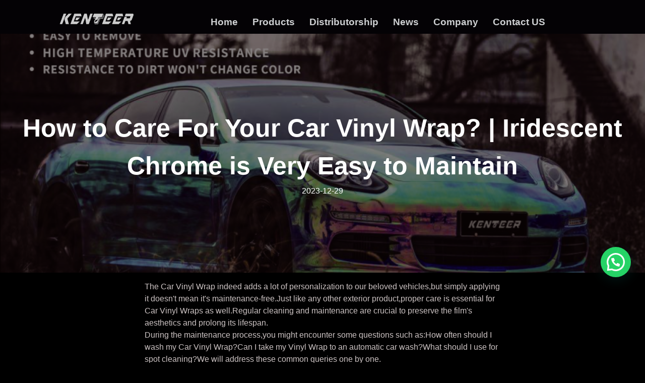

--- FILE ---
content_type: text/html; charset=UTF-8
request_url: https://kenteerwrap.com/how-to-care-for-your-car-vinyl-wrap/
body_size: 15965
content:
<!doctype html>
<html lang="en-US" prefix="og: https://ogp.me/ns#">
<head>
    <meta charset="UTF-8">
    <meta name="viewport" content="width=device-width, initial-scale=1">
    <link href="/favicon.png" rel="shortcut icon" type="image/x-icon" />
    <script src="/wp-content/themes/kongbai/js/tj.js"></script>
        <style>
        #wpadminbar #wp-admin-bar-p404_free_top_button .ab-icon:before {
            content: "\f103";
            color:red;
            top: 2px;
        }
    </style>
    
<!-- Search Engine Optimization by Rank Math PRO - https://rankmath.com/ -->
<title>How to Care For Your Car Vinyl Wrap? | Iridescent Chrome is Very Easy to Maintain - Kenteerwrap</title>
<meta name="description" content="Just like any other exterior product,proper care is essential for car Vinyl wraps as well.Here are some suggestions on the protection of car Vinyl wrap, which can help you use the correct method when cleaning the film and extend the service life of the car Vinyl wrap."/>
<meta name="robots" content="index, follow, max-snippet:-1, max-video-preview:-1, max-image-preview:large"/>
<link rel="canonical" href="https://kenteerwrap.com/how-to-care-for-your-car-vinyl-wrap/" />
<meta property="og:locale" content="en_US" />
<meta property="og:type" content="article" />
<meta property="og:title" content="How to Care For Your Car Vinyl Wrap? | Iridescent Chrome is Very Easy to Maintain - Kenteerwrap" />
<meta property="og:description" content="Just like any other exterior product,proper care is essential for car Vinyl wraps as well.Here are some suggestions on the protection of car Vinyl wrap, which can help you use the correct method when cleaning the film and extend the service life of the car Vinyl wrap." />
<meta property="og:url" content="https://kenteerwrap.com/how-to-care-for-your-car-vinyl-wrap/" />
<meta property="og:site_name" content="kenteervinyl.com" />
<meta property="article:tag" content="Car Vinyl Wrap" />
<meta property="article:section" content="News" />
<meta property="og:updated_time" content="2023-12-29T04:39:51+00:00" />
<meta property="og:image" content="https://kenteerwrap.com/wp-content/uploads/2023/12/pic.png" />
<meta property="og:image:secure_url" content="https://kenteerwrap.com/wp-content/uploads/2023/12/pic.png" />
<meta property="og:image:width" content="1241" />
<meta property="og:image:height" content="680" />
<meta property="og:image:alt" content="car vinyl wrap" />
<meta property="og:image:type" content="image/png" />
<meta property="article:published_time" content="2023-12-29T03:31:21+00:00" />
<meta property="article:modified_time" content="2023-12-29T04:39:51+00:00" />
<meta name="twitter:card" content="summary_large_image" />
<meta name="twitter:title" content="How to Care For Your Car Vinyl Wrap? | Iridescent Chrome is Very Easy to Maintain - Kenteerwrap" />
<meta name="twitter:description" content="Just like any other exterior product,proper care is essential for car Vinyl wraps as well.Here are some suggestions on the protection of car Vinyl wrap, which can help you use the correct method when cleaning the film and extend the service life of the car Vinyl wrap." />
<meta name="twitter:image" content="https://kenteerwrap.com/wp-content/uploads/2023/12/pic.png" />
<meta name="twitter:label1" content="Written by" />
<meta name="twitter:data1" content="hui" />
<meta name="twitter:label2" content="Time to read" />
<meta name="twitter:data2" content="3 minutes" />
<script type="application/ld+json" class="rank-math-schema-pro">{"@context":"https://schema.org","@graph":[{"@type":["Person","Organization"],"@id":"https://kenteerwrap.com/#person","name":"kenteervinyl.com"},{"@type":"WebSite","@id":"https://kenteerwrap.com/#website","url":"https://kenteerwrap.com","name":"kenteervinyl.com","publisher":{"@id":"https://kenteerwrap.com/#person"},"inLanguage":"en-US"},{"@type":"ImageObject","@id":"https://kenteerwrap.com/wp-content/uploads/2023/12/pic.png","url":"https://kenteerwrap.com/wp-content/uploads/2023/12/pic.png","width":"1241","height":"680","inLanguage":"en-US"},{"@type":"WebPage","@id":"https://kenteerwrap.com/how-to-care-for-your-car-vinyl-wrap/#webpage","url":"https://kenteerwrap.com/how-to-care-for-your-car-vinyl-wrap/","name":"How to Care For Your Car Vinyl Wrap? | Iridescent Chrome is Very Easy to Maintain - Kenteerwrap","datePublished":"2023-12-29T03:31:21+00:00","dateModified":"2023-12-29T04:39:51+00:00","isPartOf":{"@id":"https://kenteerwrap.com/#website"},"primaryImageOfPage":{"@id":"https://kenteerwrap.com/wp-content/uploads/2023/12/pic.png"},"inLanguage":"en-US"},{"@type":"Person","@id":"https://kenteerwrap.com/author/hui/","name":"hui","url":"https://kenteerwrap.com/author/hui/","image":{"@type":"ImageObject","@id":"https://secure.gravatar.com/avatar/7a17ba97637a7c2b1d8675c209da28e7a3dbb8391d06dd4fcfa2669f2a876549?s=96&amp;d=mm&amp;r=g","url":"https://secure.gravatar.com/avatar/7a17ba97637a7c2b1d8675c209da28e7a3dbb8391d06dd4fcfa2669f2a876549?s=96&amp;d=mm&amp;r=g","caption":"hui","inLanguage":"en-US"},"sameAs":["http://43.142.247.5"]},{"@type":"BlogPosting","headline":"How to Care For Your Car Vinyl Wrap? | Iridescent Chrome is Very Easy to Maintain - Kenteerwrap","keywords":"car vinyl wrap,Iridescent Chrome","datePublished":"2023-12-29T03:31:21+00:00","dateModified":"2023-12-29T04:39:51+00:00","articleSection":"News","author":{"@id":"https://kenteerwrap.com/author/hui/","name":"hui"},"publisher":{"@id":"https://kenteerwrap.com/#person"},"description":"Just like any other exterior product,proper care is essential for car Vinyl wraps as well.Here are some suggestions on the protection of car Vinyl wrap, which can help you use the correct method when cleaning the film and extend the service life of the car Vinyl wrap.","name":"How to Care For Your Car Vinyl Wrap? | Iridescent Chrome is Very Easy to Maintain - Kenteerwrap","@id":"https://kenteerwrap.com/how-to-care-for-your-car-vinyl-wrap/#richSnippet","isPartOf":{"@id":"https://kenteerwrap.com/how-to-care-for-your-car-vinyl-wrap/#webpage"},"image":{"@id":"https://kenteerwrap.com/wp-content/uploads/2023/12/pic.png"},"inLanguage":"en-US","mainEntityOfPage":{"@id":"https://kenteerwrap.com/how-to-care-for-your-car-vinyl-wrap/#webpage"}}]}</script>
<!-- /Rank Math WordPress SEO plugin -->

<link rel="alternate" type="application/rss+xml" title="Kenteerwrap &raquo; Feed" href="https://kenteerwrap.com/feed/" />
<link rel="alternate" type="application/rss+xml" title="Kenteerwrap &raquo; Comments Feed" href="https://kenteerwrap.com/comments/feed/" />
<link rel="preload" href="https://kenteerwrap.com/wp-content/mu-plugins/bb-plugin/fonts/fontawesome/5.15.4/webfonts/fa-solid-900.woff2" as="font" type="font/woff2" crossorigin="anonymous">
<style id='wp-img-auto-sizes-contain-inline-css'>
img:is([sizes=auto i],[sizes^="auto," i]){contain-intrinsic-size:3000px 1500px}
/*# sourceURL=wp-img-auto-sizes-contain-inline-css */
</style>
<style id='wp-block-library-inline-css'>
:root{--wp-block-synced-color:#7a00df;--wp-block-synced-color--rgb:122,0,223;--wp-bound-block-color:var(--wp-block-synced-color);--wp-editor-canvas-background:#ddd;--wp-admin-theme-color:#007cba;--wp-admin-theme-color--rgb:0,124,186;--wp-admin-theme-color-darker-10:#006ba1;--wp-admin-theme-color-darker-10--rgb:0,107,160.5;--wp-admin-theme-color-darker-20:#005a87;--wp-admin-theme-color-darker-20--rgb:0,90,135;--wp-admin-border-width-focus:2px}@media (min-resolution:192dpi){:root{--wp-admin-border-width-focus:1.5px}}.wp-element-button{cursor:pointer}:root .has-very-light-gray-background-color{background-color:#eee}:root .has-very-dark-gray-background-color{background-color:#313131}:root .has-very-light-gray-color{color:#eee}:root .has-very-dark-gray-color{color:#313131}:root .has-vivid-green-cyan-to-vivid-cyan-blue-gradient-background{background:linear-gradient(135deg,#00d084,#0693e3)}:root .has-purple-crush-gradient-background{background:linear-gradient(135deg,#34e2e4,#4721fb 50%,#ab1dfe)}:root .has-hazy-dawn-gradient-background{background:linear-gradient(135deg,#faaca8,#dad0ec)}:root .has-subdued-olive-gradient-background{background:linear-gradient(135deg,#fafae1,#67a671)}:root .has-atomic-cream-gradient-background{background:linear-gradient(135deg,#fdd79a,#004a59)}:root .has-nightshade-gradient-background{background:linear-gradient(135deg,#330968,#31cdcf)}:root .has-midnight-gradient-background{background:linear-gradient(135deg,#020381,#2874fc)}:root{--wp--preset--font-size--normal:16px;--wp--preset--font-size--huge:42px}.has-regular-font-size{font-size:1em}.has-larger-font-size{font-size:2.625em}.has-normal-font-size{font-size:var(--wp--preset--font-size--normal)}.has-huge-font-size{font-size:var(--wp--preset--font-size--huge)}.has-text-align-center{text-align:center}.has-text-align-left{text-align:left}.has-text-align-right{text-align:right}.has-fit-text{white-space:nowrap!important}#end-resizable-editor-section{display:none}.aligncenter{clear:both}.items-justified-left{justify-content:flex-start}.items-justified-center{justify-content:center}.items-justified-right{justify-content:flex-end}.items-justified-space-between{justify-content:space-between}.screen-reader-text{border:0;clip-path:inset(50%);height:1px;margin:-1px;overflow:hidden;padding:0;position:absolute;width:1px;word-wrap:normal!important}.screen-reader-text:focus{background-color:#ddd;clip-path:none;color:#444;display:block;font-size:1em;height:auto;left:5px;line-height:normal;padding:15px 23px 14px;text-decoration:none;top:5px;width:auto;z-index:100000}html :where(.has-border-color){border-style:solid}html :where([style*=border-top-color]){border-top-style:solid}html :where([style*=border-right-color]){border-right-style:solid}html :where([style*=border-bottom-color]){border-bottom-style:solid}html :where([style*=border-left-color]){border-left-style:solid}html :where([style*=border-width]){border-style:solid}html :where([style*=border-top-width]){border-top-style:solid}html :where([style*=border-right-width]){border-right-style:solid}html :where([style*=border-bottom-width]){border-bottom-style:solid}html :where([style*=border-left-width]){border-left-style:solid}html :where(img[class*=wp-image-]){height:auto;max-width:100%}:where(figure){margin:0 0 1em}html :where(.is-position-sticky){--wp-admin--admin-bar--position-offset:var(--wp-admin--admin-bar--height,0px)}@media screen and (max-width:600px){html :where(.is-position-sticky){--wp-admin--admin-bar--position-offset:0px}}

/*# sourceURL=wp-block-library-inline-css */
</style><style id='global-styles-inline-css'>
:root{--wp--preset--aspect-ratio--square: 1;--wp--preset--aspect-ratio--4-3: 4/3;--wp--preset--aspect-ratio--3-4: 3/4;--wp--preset--aspect-ratio--3-2: 3/2;--wp--preset--aspect-ratio--2-3: 2/3;--wp--preset--aspect-ratio--16-9: 16/9;--wp--preset--aspect-ratio--9-16: 9/16;--wp--preset--color--black: #000000;--wp--preset--color--cyan-bluish-gray: #abb8c3;--wp--preset--color--white: #ffffff;--wp--preset--color--pale-pink: #f78da7;--wp--preset--color--vivid-red: #cf2e2e;--wp--preset--color--luminous-vivid-orange: #ff6900;--wp--preset--color--luminous-vivid-amber: #fcb900;--wp--preset--color--light-green-cyan: #7bdcb5;--wp--preset--color--vivid-green-cyan: #00d084;--wp--preset--color--pale-cyan-blue: #8ed1fc;--wp--preset--color--vivid-cyan-blue: #0693e3;--wp--preset--color--vivid-purple: #9b51e0;--wp--preset--gradient--vivid-cyan-blue-to-vivid-purple: linear-gradient(135deg,rgb(6,147,227) 0%,rgb(155,81,224) 100%);--wp--preset--gradient--light-green-cyan-to-vivid-green-cyan: linear-gradient(135deg,rgb(122,220,180) 0%,rgb(0,208,130) 100%);--wp--preset--gradient--luminous-vivid-amber-to-luminous-vivid-orange: linear-gradient(135deg,rgb(252,185,0) 0%,rgb(255,105,0) 100%);--wp--preset--gradient--luminous-vivid-orange-to-vivid-red: linear-gradient(135deg,rgb(255,105,0) 0%,rgb(207,46,46) 100%);--wp--preset--gradient--very-light-gray-to-cyan-bluish-gray: linear-gradient(135deg,rgb(238,238,238) 0%,rgb(169,184,195) 100%);--wp--preset--gradient--cool-to-warm-spectrum: linear-gradient(135deg,rgb(74,234,220) 0%,rgb(151,120,209) 20%,rgb(207,42,186) 40%,rgb(238,44,130) 60%,rgb(251,105,98) 80%,rgb(254,248,76) 100%);--wp--preset--gradient--blush-light-purple: linear-gradient(135deg,rgb(255,206,236) 0%,rgb(152,150,240) 100%);--wp--preset--gradient--blush-bordeaux: linear-gradient(135deg,rgb(254,205,165) 0%,rgb(254,45,45) 50%,rgb(107,0,62) 100%);--wp--preset--gradient--luminous-dusk: linear-gradient(135deg,rgb(255,203,112) 0%,rgb(199,81,192) 50%,rgb(65,88,208) 100%);--wp--preset--gradient--pale-ocean: linear-gradient(135deg,rgb(255,245,203) 0%,rgb(182,227,212) 50%,rgb(51,167,181) 100%);--wp--preset--gradient--electric-grass: linear-gradient(135deg,rgb(202,248,128) 0%,rgb(113,206,126) 100%);--wp--preset--gradient--midnight: linear-gradient(135deg,rgb(2,3,129) 0%,rgb(40,116,252) 100%);--wp--preset--font-size--small: 13px;--wp--preset--font-size--medium: 20px;--wp--preset--font-size--large: 36px;--wp--preset--font-size--x-large: 42px;--wp--preset--spacing--20: 0.44rem;--wp--preset--spacing--30: 0.67rem;--wp--preset--spacing--40: 1rem;--wp--preset--spacing--50: 1.5rem;--wp--preset--spacing--60: 2.25rem;--wp--preset--spacing--70: 3.38rem;--wp--preset--spacing--80: 5.06rem;--wp--preset--shadow--natural: 6px 6px 9px rgba(0, 0, 0, 0.2);--wp--preset--shadow--deep: 12px 12px 50px rgba(0, 0, 0, 0.4);--wp--preset--shadow--sharp: 6px 6px 0px rgba(0, 0, 0, 0.2);--wp--preset--shadow--outlined: 6px 6px 0px -3px rgb(255, 255, 255), 6px 6px rgb(0, 0, 0);--wp--preset--shadow--crisp: 6px 6px 0px rgb(0, 0, 0);}:where(.is-layout-flex){gap: 0.5em;}:where(.is-layout-grid){gap: 0.5em;}body .is-layout-flex{display: flex;}.is-layout-flex{flex-wrap: wrap;align-items: center;}.is-layout-flex > :is(*, div){margin: 0;}body .is-layout-grid{display: grid;}.is-layout-grid > :is(*, div){margin: 0;}:where(.wp-block-columns.is-layout-flex){gap: 2em;}:where(.wp-block-columns.is-layout-grid){gap: 2em;}:where(.wp-block-post-template.is-layout-flex){gap: 1.25em;}:where(.wp-block-post-template.is-layout-grid){gap: 1.25em;}.has-black-color{color: var(--wp--preset--color--black) !important;}.has-cyan-bluish-gray-color{color: var(--wp--preset--color--cyan-bluish-gray) !important;}.has-white-color{color: var(--wp--preset--color--white) !important;}.has-pale-pink-color{color: var(--wp--preset--color--pale-pink) !important;}.has-vivid-red-color{color: var(--wp--preset--color--vivid-red) !important;}.has-luminous-vivid-orange-color{color: var(--wp--preset--color--luminous-vivid-orange) !important;}.has-luminous-vivid-amber-color{color: var(--wp--preset--color--luminous-vivid-amber) !important;}.has-light-green-cyan-color{color: var(--wp--preset--color--light-green-cyan) !important;}.has-vivid-green-cyan-color{color: var(--wp--preset--color--vivid-green-cyan) !important;}.has-pale-cyan-blue-color{color: var(--wp--preset--color--pale-cyan-blue) !important;}.has-vivid-cyan-blue-color{color: var(--wp--preset--color--vivid-cyan-blue) !important;}.has-vivid-purple-color{color: var(--wp--preset--color--vivid-purple) !important;}.has-black-background-color{background-color: var(--wp--preset--color--black) !important;}.has-cyan-bluish-gray-background-color{background-color: var(--wp--preset--color--cyan-bluish-gray) !important;}.has-white-background-color{background-color: var(--wp--preset--color--white) !important;}.has-pale-pink-background-color{background-color: var(--wp--preset--color--pale-pink) !important;}.has-vivid-red-background-color{background-color: var(--wp--preset--color--vivid-red) !important;}.has-luminous-vivid-orange-background-color{background-color: var(--wp--preset--color--luminous-vivid-orange) !important;}.has-luminous-vivid-amber-background-color{background-color: var(--wp--preset--color--luminous-vivid-amber) !important;}.has-light-green-cyan-background-color{background-color: var(--wp--preset--color--light-green-cyan) !important;}.has-vivid-green-cyan-background-color{background-color: var(--wp--preset--color--vivid-green-cyan) !important;}.has-pale-cyan-blue-background-color{background-color: var(--wp--preset--color--pale-cyan-blue) !important;}.has-vivid-cyan-blue-background-color{background-color: var(--wp--preset--color--vivid-cyan-blue) !important;}.has-vivid-purple-background-color{background-color: var(--wp--preset--color--vivid-purple) !important;}.has-black-border-color{border-color: var(--wp--preset--color--black) !important;}.has-cyan-bluish-gray-border-color{border-color: var(--wp--preset--color--cyan-bluish-gray) !important;}.has-white-border-color{border-color: var(--wp--preset--color--white) !important;}.has-pale-pink-border-color{border-color: var(--wp--preset--color--pale-pink) !important;}.has-vivid-red-border-color{border-color: var(--wp--preset--color--vivid-red) !important;}.has-luminous-vivid-orange-border-color{border-color: var(--wp--preset--color--luminous-vivid-orange) !important;}.has-luminous-vivid-amber-border-color{border-color: var(--wp--preset--color--luminous-vivid-amber) !important;}.has-light-green-cyan-border-color{border-color: var(--wp--preset--color--light-green-cyan) !important;}.has-vivid-green-cyan-border-color{border-color: var(--wp--preset--color--vivid-green-cyan) !important;}.has-pale-cyan-blue-border-color{border-color: var(--wp--preset--color--pale-cyan-blue) !important;}.has-vivid-cyan-blue-border-color{border-color: var(--wp--preset--color--vivid-cyan-blue) !important;}.has-vivid-purple-border-color{border-color: var(--wp--preset--color--vivid-purple) !important;}.has-vivid-cyan-blue-to-vivid-purple-gradient-background{background: var(--wp--preset--gradient--vivid-cyan-blue-to-vivid-purple) !important;}.has-light-green-cyan-to-vivid-green-cyan-gradient-background{background: var(--wp--preset--gradient--light-green-cyan-to-vivid-green-cyan) !important;}.has-luminous-vivid-amber-to-luminous-vivid-orange-gradient-background{background: var(--wp--preset--gradient--luminous-vivid-amber-to-luminous-vivid-orange) !important;}.has-luminous-vivid-orange-to-vivid-red-gradient-background{background: var(--wp--preset--gradient--luminous-vivid-orange-to-vivid-red) !important;}.has-very-light-gray-to-cyan-bluish-gray-gradient-background{background: var(--wp--preset--gradient--very-light-gray-to-cyan-bluish-gray) !important;}.has-cool-to-warm-spectrum-gradient-background{background: var(--wp--preset--gradient--cool-to-warm-spectrum) !important;}.has-blush-light-purple-gradient-background{background: var(--wp--preset--gradient--blush-light-purple) !important;}.has-blush-bordeaux-gradient-background{background: var(--wp--preset--gradient--blush-bordeaux) !important;}.has-luminous-dusk-gradient-background{background: var(--wp--preset--gradient--luminous-dusk) !important;}.has-pale-ocean-gradient-background{background: var(--wp--preset--gradient--pale-ocean) !important;}.has-electric-grass-gradient-background{background: var(--wp--preset--gradient--electric-grass) !important;}.has-midnight-gradient-background{background: var(--wp--preset--gradient--midnight) !important;}.has-small-font-size{font-size: var(--wp--preset--font-size--small) !important;}.has-medium-font-size{font-size: var(--wp--preset--font-size--medium) !important;}.has-large-font-size{font-size: var(--wp--preset--font-size--large) !important;}.has-x-large-font-size{font-size: var(--wp--preset--font-size--x-large) !important;}
/*# sourceURL=global-styles-inline-css */
</style>

<style id='classic-theme-styles-inline-css'>
/*! This file is auto-generated */
.wp-block-button__link{color:#fff;background-color:#32373c;border-radius:9999px;box-shadow:none;text-decoration:none;padding:calc(.667em + 2px) calc(1.333em + 2px);font-size:1.125em}.wp-block-file__button{background:#32373c;color:#fff;text-decoration:none}
/*# sourceURL=/wp-includes/css/classic-themes.min.css */
</style>
<link rel='stylesheet' id='contact-form-7-css' href='https://kenteerwrap.com/wp-content/plugins/contact-form-7/includes/css/styles.css?ver=5.8' media='all' />
<link rel='stylesheet' id='sbttb-fonts-css' href='https://kenteerwrap.com/wp-content/plugins/smooth-back-to-top-button/assets/css/sbttb-fonts.css?ver=1.1.12' media='all' />
<link rel='stylesheet' id='sbttb-style-css' href='https://kenteerwrap.com/wp-content/plugins/smooth-back-to-top-button/assets/css/smooth-back-to-top-button.css?ver=1.1.12' media='all' />
<link rel='stylesheet' id='wqoecf-front-style.css-css' href='https://kenteerwrap.com/wp-content/plugins/woo-quote-or-enquiry-contact-form-7/assets/css/wqoecf-front-style.css?ver=2.5' media='all' />
<style id='woocommerce-inline-inline-css'>
.woocommerce form .form-row .required { visibility: visible; }
/*# sourceURL=woocommerce-inline-inline-css */
</style>
<link rel='stylesheet' id='font-awesome-5-css' href='https://kenteerwrap.com/wp-content/mu-plugins/bb-plugin/fonts/fontawesome/5.15.4/css/all.min.css?ver=2.6.2.3' media='all' />
<link rel='stylesheet' id='fl-builder-layout-bundle-14fd3a7b8d09944e7b5f50514993c717-css' href='https://kenteerwrap.com/wp-content/uploads/bb-plugin/cache/14fd3a7b8d09944e7b5f50514993c717-layout-bundle.css?ver=2.6.2.3-1.4.4' media='all' />
<link rel='stylesheet' id='sanbang-style-css' href='https://kenteerwrap.com/wp-content/themes/kongbai/style.css?ver=1.0.0' media='all' />
<link rel='stylesheet' id='sanbang-woocommerce-style-css' href='https://kenteerwrap.com/wp-content/themes/kongbai/woocommerce.css?ver=1.0.0' media='all' />
<style id='sanbang-woocommerce-style-inline-css'>
@font-face {
			font-family: "star";
			src: url("https://kenteerwrap.com/wp-content/plugins/woocommerce/assets/fonts/star.eot");
			src: url("https://kenteerwrap.com/wp-content/plugins/woocommerce/assets/fonts/star.eot?#iefix") format("embedded-opentype"),
				url("https://kenteerwrap.com/wp-content/plugins/woocommerce/assets/fonts/star.woff") format("woff"),
				url("https://kenteerwrap.com/wp-content/plugins/woocommerce/assets/fonts/star.ttf") format("truetype"),
				url("https://kenteerwrap.com/wp-content/plugins/woocommerce/assets/fonts/star.svg#star") format("svg");
			font-weight: normal;
			font-style: normal;
		}
/*# sourceURL=sanbang-woocommerce-style-inline-css */
</style>
<link rel='stylesheet' id='joinchat-css' href='https://kenteerwrap.com/wp-content/plugins/creame-whatsapp-me/public/css/joinchat.min.css?ver=5.0.10' media='all' />
<link rel='stylesheet' id='pp-animate-css' href='https://kenteerwrap.com/wp-content/mu-plugins/bbpowerpack/assets/css/animate.min.css?ver=3.5.1' media='all' />
<script src="https://kenteerwrap.com/wp-includes/js/jquery/jquery.min.js?ver=3.7.1" id="jquery-core-js"></script>
<script src="https://kenteerwrap.com/wp-includes/js/jquery/jquery-migrate.min.js?ver=3.4.1" id="jquery-migrate-js"></script>
<script src="https://kenteerwrap.com/wp-includes/js/imagesloaded.min.js" id="imagesloaded-js"></script>

		<script>
			var bb_powerpack = {
				ajaxurl: 'https://kenteerwrap.com/wp-admin/admin-ajax.php',
				search_term: ''
			};
		</script>
		<style type="text/css" id="simple-css-output">@media (max-width:768px){ }/**.sub-menu{ background: #fff!important; border: 10px solid #f4f4f4!important; padding: 25px 100px 0 125px!important; }**/.woocommerce-product-gallery__wrapper img{ border-radius: 10px; }</style>
            <style type="text/css">
                .progress-wrap {
                    bottom: 55px;
                    height: 46px;
                    width: 46px;
                    border-radius: 46px;
                    background-color: #ffffff;
                    box-shadow: inset 0 0 0 2px #cccccc;
                }

                .progress-wrap.btn-left-side {
                    left: 35px;
                }

                .progress-wrap.btn-right-side {
                    right: 35px;
                }

                .progress-wrap::after {
                    width: 46px;
                    height: 46px;
                    color: #0ddb36;
                    font-size: 24px;
                    content: '\e908';
                    line-height: 46px;
                }

                .progress-wrap:hover::after {
                    color: #1f2029;
                }

                .progress-wrap svg.progress-circle path {
                    stroke: #1f2029;
                    stroke-width: 2px;
                }

                
                
                
            </style>

				<style>
					.woocommerce a.wqoecf_enquiry_button {
			background-color: #289dcc;
			}
				
	</style> 

	<link rel="pingback" href="https://kenteerwrap.com/xmlrpc.php">	<noscript><style>.woocommerce-product-gallery{ opacity: 1 !important; }</style></noscript>
	<style id="wpforms-css-vars-root">
				:root {
					--wpforms-field-border-radius: 3px;
--wpforms-field-background-color: #ffffff;
--wpforms-field-border-color: rgba( 0, 0, 0, 0.25 );
--wpforms-field-text-color: rgba( 0, 0, 0, 0.7 );
--wpforms-label-color: rgba( 0, 0, 0, 0.85 );
--wpforms-label-sublabel-color: rgba( 0, 0, 0, 0.55 );
--wpforms-label-error-color: #d63637;
--wpforms-button-border-radius: 3px;
--wpforms-button-background-color: #066aab;
--wpforms-button-text-color: #ffffff;
--wpforms-field-size-input-height: 43px;
--wpforms-field-size-input-spacing: 15px;
--wpforms-field-size-font-size: 16px;
--wpforms-field-size-line-height: 19px;
--wpforms-field-size-padding-h: 14px;
--wpforms-field-size-checkbox-size: 16px;
--wpforms-field-size-sublabel-spacing: 5px;
--wpforms-field-size-icon-size: 1;
--wpforms-label-size-font-size: 16px;
--wpforms-label-size-line-height: 19px;
--wpforms-label-size-sublabel-font-size: 14px;
--wpforms-label-size-sublabel-line-height: 17px;
--wpforms-button-size-font-size: 17px;
--wpforms-button-size-height: 41px;
--wpforms-button-size-padding-h: 15px;
--wpforms-button-size-margin-top: 10px;

				}
			</style></head>
<body class="wp-singular post-template-default single single-post postid-634 single-format-standard wp-theme-kongbai theme-kongbai woocommerce-no-js fl-theme-builder-header fl-theme-builder-header-header fl-theme-builder-footer fl-theme-builder-footer-footer fl-theme-builder-singular fl-theme-builder-singular-single_post no-sidebar woocommerce-active">
<div id="page" class="site">
    <header class="fl-builder-content fl-builder-content-24 fl-builder-global-templates-locked" data-post-id="24" data-type="header" data-sticky="0" data-sticky-on="" data-sticky-breakpoint="medium" data-shrink="0" data-overlay="0" data-overlay-bg="transparent" data-shrink-image-height="50px" role="banner" itemscope="itemscope" itemtype="http://schema.org/WPHeader"><div class="fl-row fl-row-full-width fl-row-bg-color fl-node-bd63sr1og8q0" data-node="bd63sr1og8q0">
	<div class="fl-row-content-wrap">
						<div class="fl-row-content fl-row-full-width fl-node-content">
		
<div class="fl-col-group fl-node-cf6au1wq753s" data-node="cf6au1wq753s">
			<div class="fl-col fl-node-14j8vb9t3l02 fl-col-has-cols" data-node="14j8vb9t3l02">
	<div class="fl-col-content fl-node-content">
<div class="fl-col-group fl-node-kj5e0w4q98nb fl-col-group-nested fl-col-group-custom-width" data-node="kj5e0w4q98nb">
			<div id="head_logo" class="fl-col fl-node-ax157oky04zp fl-col-small" data-node="ax157oky04zp">
	<div class="fl-col-content fl-node-content"><div class="fl-module fl-module-photo fl-node-c1x2ot6950ij" data-node="c1x2ot6950ij">
	<div class="fl-module-content fl-node-content">
		<div class="fl-photo fl-photo-align-center" itemscope itemtype="https://schema.org/ImageObject">
	<div class="fl-photo-content fl-photo-img-png">
				<a href="/" target="_self" itemprop="url">
				<img loading="lazy" decoding="async" width="677" height="249" class="fl-photo-img wp-image-118" src="http://43.142.247.5/wp-content/uploads/2023/06/kenteer_logo-1-1.png" alt="footer_logo" itemprop="image" title="kenteervinyl"  data-no-lazy="1" srcset="https://kenteerwrap.com/wp-content/uploads/2023/06/kenteer_logo-1-1.png 677w, https://kenteerwrap.com/wp-content/uploads/2023/06/kenteer_logo-1-1-300x110.png 300w" sizes="auto, (max-width: 677px) 100vw, 677px" />
				</a>
					</div>
	</div>
	</div>
</div>
</div>
</div>
			<div class="fl-col fl-node-89bnrh2gfy3l" data-node="89bnrh2gfy3l">
	<div class="fl-col-content fl-node-content"><div class="fl-module fl-module-menu fl-node-z0y79t1kan3q" data-node="z0y79t1kan3q">
	<div class="fl-module-content fl-node-content">
		<div class="fl-menu fl-menu-responsive-toggle-mobile">
	<button class="fl-menu-mobile-toggle hamburger" aria-label="Menu"><span class="fl-menu-icon svg-container"><svg version="1.1" class="hamburger-menu" xmlns="http://www.w3.org/2000/svg" xmlns:xlink="http://www.w3.org/1999/xlink" viewBox="0 0 512 512">
<rect class="fl-hamburger-menu-top" width="512" height="102"/>
<rect class="fl-hamburger-menu-middle" y="205" width="512" height="102"/>
<rect class="fl-hamburger-menu-bottom" y="410" width="512" height="102"/>
</svg>
</span></button>	<div class="fl-clear"></div>
	<nav aria-label="Menu" itemscope="itemscope" itemtype="https://schema.org/SiteNavigationElement"><ul id="menu-main-menu" class="menu fl-menu-horizontal fl-toggle-none"><li id="menu-item-43" class="menu-item menu-item-type-post_type menu-item-object-page menu-item-home"><a href="https://kenteerwrap.com/">Home</a></li><li id="menu-item-655" class="menu-item menu-item-type-custom menu-item-object-custom menu-item-has-children fl-has-submenu"><div class="fl-has-submenu-container"><a href="##">Products</a><span class="fl-menu-toggle"></span></div><ul class="sub-menu">	<li id="menu-item-653" class="menu-item menu-item-type-taxonomy menu-item-object-product_cat menu-item-has-children fl-has-submenu"><div class="fl-has-submenu-container"><a href="https://kenteerwrap.com/pd-ctg/products/vehicle-decorative-materials-solution/">Vehicle Decorative Materials Solution</a><span class="fl-menu-toggle"></span></div><ul class="sub-menu">		<li id="menu-item-711" class="menu-item menu-item-type-taxonomy menu-item-object-product_cat"><a href="https://kenteerwrap.com/pd-ctg/products/vehicle-decorative-materials-solution/paint-protection-film/">Paint Protection Film</a></li>		<li id="menu-item-719" class="menu-item menu-item-type-taxonomy menu-item-object-product_cat"><a href="https://kenteerwrap.com/pd-ctg/products/vehicle-decorative-materials-solution/tpu-car-wrapping-film/">TPU Car Wrapping Film</a></li>		<li id="menu-item-716" class="menu-item menu-item-type-taxonomy menu-item-object-product_cat"><a href="https://kenteerwrap.com/pd-ctg/products/vehicle-decorative-materials-solution/pet-backing-series/">PET Backing Series</a></li>		<li id="menu-item-717" class="menu-item menu-item-type-taxonomy menu-item-object-product_cat menu-item-has-children fl-has-submenu"><div class="fl-has-submenu-container"><a href="https://kenteerwrap.com/pd-ctg/products/vehicle-decorative-materials-solution/pvc-paper-base/">PVC Paper Base</a><span class="fl-menu-toggle"></span></div><ul class="sub-menu">			<li id="menu-item-874" class="menu-item menu-item-type-taxonomy menu-item-object-product_cat"><a href="https://kenteerwrap.com/pd-ctg/products/vehicle-decorative-materials-solution/pvc-paper-base/printable-pvc-customized-car-film/">printable pvc customized car film</a></li></ul></li>		<li id="menu-item-714" class="menu-item menu-item-type-taxonomy menu-item-object-product_cat"><a href="https://kenteerwrap.com/pd-ctg/products/vehicle-decorative-materials-solution/economic-series/">Economic Series</a></li>		<li id="menu-item-875" class="menu-item menu-item-type-taxonomy menu-item-object-product_cat"><a href="https://kenteerwrap.com/pd-ctg/products/vehicle-decorative-materials-solution/window-tint-film/">Window Tint Film</a></li>		<li id="menu-item-876" class="menu-item menu-item-type-taxonomy menu-item-object-product_cat"><a href="https://kenteerwrap.com/pd-ctg/products/vehicle-decorative-materials-solution/car-light-film/">Car Light Film</a></li>		<li id="menu-item-713" class="menu-item menu-item-type-taxonomy menu-item-object-product_cat"><a href="https://kenteerwrap.com/pd-ctg/products/vehicle-decorative-materials-solution/auto-vinyl-wrap-tools/">Auto Vinyl Wrap Tools</a></li></ul></li>	<li id="menu-item-654" class="menu-item menu-item-type-taxonomy menu-item-object-product_cat menu-item-has-children fl-has-submenu"><div class="fl-has-submenu-container"><a href="https://kenteerwrap.com/pd-ctg/products/advertising-equipment-materials-solution/">Advertising Equipment &amp; Materials Solution</a><span class="fl-menu-toggle"></span></div><ul class="sub-menu">		<li id="menu-item-720" class="menu-item menu-item-type-taxonomy menu-item-object-product_cat"><a href="https://kenteerwrap.com/pd-ctg/products/advertising-equipment-materials-solution/printable-self-adhesive-vinyl/">Printable Self-Adhesive Vinyl</a></li>		<li id="menu-item-721" class="menu-item menu-item-type-taxonomy menu-item-object-product_cat"><a href="https://kenteerwrap.com/pd-ctg/products/advertising-equipment-materials-solution/adhesive-one-way-vinyl/">Adhesive One Way Vinyl</a></li>		<li id="menu-item-727" class="menu-item menu-item-type-taxonomy menu-item-object-product_cat"><a href="https://kenteerwrap.com/pd-ctg/products/advertising-equipment-materials-solution/pvc-coated-frontlit-banner/">PVC Coated Frontlit Banner</a></li>		<li id="menu-item-725" class="menu-item menu-item-type-taxonomy menu-item-object-product_cat"><a href="https://kenteerwrap.com/pd-ctg/products/advertising-equipment-materials-solution/pet-backlit-film/">Pet Backlit Film</a></li>		<li id="menu-item-724" class="menu-item menu-item-type-taxonomy menu-item-object-product_cat"><a href="https://kenteerwrap.com/pd-ctg/products/advertising-equipment-materials-solution/grey-back-rollup-pet-banner/">Grey Back Rollup Pet Banner</a></li>		<li id="menu-item-728" class="menu-item menu-item-type-taxonomy menu-item-object-product_cat"><a href="https://kenteerwrap.com/pd-ctg/products/advertising-equipment-materials-solution/pvc-foam-board/">PVC Foam Board</a></li>		<li id="menu-item-723" class="menu-item menu-item-type-taxonomy menu-item-object-product_cat"><a href="https://kenteerwrap.com/pd-ctg/products/advertising-equipment-materials-solution/carbon-crystal-plate/">Carbon Crystal Plate</a></li>		<li id="menu-item-726" class="menu-item menu-item-type-taxonomy menu-item-object-product_cat"><a href="https://kenteerwrap.com/pd-ctg/products/advertising-equipment-materials-solution/plexiglass-acrylic-board/">Plexiglass Acrylic Board</a></li>		<li id="menu-item-722" class="menu-item menu-item-type-taxonomy menu-item-object-product_cat"><a href="https://kenteerwrap.com/pd-ctg/products/advertising-equipment-materials-solution/adversting-decorative-equipment/">Adversting/Decorative Equipment</a></li></ul></li></ul></li><li id="menu-item-495" class="menu-item menu-item-type-post_type menu-item-object-page"><a href="https://kenteerwrap.com/distributorship/">Distributorship</a></li><li id="menu-item-51" class="menu-item menu-item-type-taxonomy menu-item-object-category current-post-ancestor current-menu-parent current-post-parent menu-item-has-children fl-has-submenu"><div class="fl-has-submenu-container"><a href="https://kenteerwrap.com/category/news/">News</a><span class="fl-menu-toggle"></span></div><ul class="sub-menu">	<li id="menu-item-261" class="menu-item menu-item-type-post_type menu-item-object-page"><a href="https://kenteerwrap.com/questions-answers/">Knowledge</a></li></ul></li><li id="menu-item-427" class="menu-item menu-item-type-post_type menu-item-object-page"><a href="https://kenteerwrap.com/company/">Company</a></li><li id="menu-item-393" class="menu-item menu-item-type-post_type menu-item-object-page"><a href="https://kenteerwrap.com/contact-us/">Contact US</a></li></ul></nav></div>
	</div>
</div>
</div>
</div>
	</div>
</div>
</div>
	</div>
		</div>
	</div>
</div>
</header><div class="fl-builder-content fl-builder-content-195 fl-builder-global-templates-locked" data-post-id="195"><div class="fl-row fl-row-full-width fl-row-bg-photo fl-node-8q4cv653e0jb fl-row-bg-overlay" data-node="8q4cv653e0jb">
	<div class="fl-row-content-wrap">
						<div class="fl-row-content fl-row-full-width fl-node-content">
		
<div class="fl-col-group fl-node-c4hbswy7gnqo" data-node="c4hbswy7gnqo">
			<div class="fl-col fl-node-bhtasf91czid" data-node="bhtasf91czid">
	<div class="fl-col-content fl-node-content"><div class="fl-module fl-module-heading fl-node-f6m394u5rnyg" data-node="f6m394u5rnyg">
	<div class="fl-module-content fl-node-content">
		<h1 class="fl-heading">
		<span class="fl-heading-text">How to Care For Your Car Vinyl Wrap? | Iridescent Chrome is Very Easy to Maintain</span>
	</h1>
	</div>
</div>
<div class="fl-module fl-module-fl-post-info fl-node-cjkxsaz8oe1q" data-node="cjkxsaz8oe1q">
	<div class="fl-module-content fl-node-content">
		<span class="fl-post-info-date">2023-12-29</span>	</div>
</div>
</div>
</div>
	</div>
		</div>
	</div>
</div>
<div class="fl-row fl-row-full-width fl-row-bg-none fl-node-1emjgfrw3c2l" data-node="1emjgfrw3c2l">
	<div class="fl-row-content-wrap">
						<div class="fl-row-content fl-row-fixed-width fl-node-content">
		
<div class="fl-col-group fl-node-btcozqa6jyp2 fl-col-group-custom-width" data-node="btcozqa6jyp2">
			<div class="fl-col fl-node-olau7kzs0i54" data-node="olau7kzs0i54">
	<div class="fl-col-content fl-node-content"><div class="fl-module fl-module-fl-post-content fl-node-2q705ecig94t" data-node="2q705ecig94t">
	<div class="fl-module-content fl-node-content">
		<p>The Car Vinyl Wrap indeed adds a lot of personalization to our beloved vehicles,but simply applying it doesn't mean it's maintenance-free.Just like any other exterior product,proper care is essential for Car Vinyl Wraps as well.Regular cleaning and maintenance are crucial to preserve the film's aesthetics and prolong its lifespan.<br />
During the maintenance process,you might encounter some questions such as:How often should I wash my Car Vinyl Wrap?Can I take my Vinyl Wrap to an automatic car wash?What should I use for spot cleaning?We will address these common queries one by one.</p>
<p><img loading="lazy" decoding="async" class="alignnone wp-image-645 size-full aligncenter" src="https://kenteerwrap.com/wp-content/uploads/2023/12/pic.png" alt="" width="1241" height="680" srcset="https://kenteerwrap.com/wp-content/uploads/2023/12/pic.png 1241w, https://kenteerwrap.com/wp-content/uploads/2023/12/pic-300x164.png 300w, https://kenteerwrap.com/wp-content/uploads/2023/12/pic-1024x561.png 1024w, https://kenteerwrap.com/wp-content/uploads/2023/12/pic-768x421.png 768w" sizes="auto, (max-width: 1241px) 100vw, 1241px" /><br />
<strong>How Often Should I Wash VEHICLE WRAP?</strong><br />
Firstly,in terms of washing frequency,it is recommended to clean your car's body every two weeks.This is because car Vinyl wraps are prone to stains and dust,and regular cleaning preserves their luster.When washing,avoid using cleansers containing abrasives or chemical solvents to prevent damaging the film.Additionally,opt for wet washing instead of dry cleaning to minimize the risk of scratches.If you often park your car outdoors,exposed to heavy dust environments,it is advisable to wash it weekly.</p>
<p><strong>Can I Take My WRAPPED VEHICLE to an Automatic Car Wash?</strong><br />
Whether you can take your car with a car Vinyl wrap to an automatic car wash depends on the equipment and the experience of the staff at the car wash.Some car washes may not have suitable equipment or methods to clean cars with car Vinyl wraps properly,so it's best to choose an experienced and professional car wash for cleaning.</p>
<p><strong>What Method Should I Use for Spot Cleaning and Which Cleaner Can I Use?</strong><br />
For spot cleaning,gently wipe the surface of the Car Vinyl Wrap with a soft damp cloth,avoiding the use of cleansers containing chemical solvents.For stubborn stains,you can try gently wiping with a non-abrasive detergent.Additionally,avoid using hard objects like brushes or steel wool to prevent scratching the film's surface.</p>
<p><strong>Avoid Using the Following Types of Cleaners:</strong><br />
·Solvents<br />
·Oil-based cleaners<br />
·Kitchen and bathroom cleaners<br />
·Oven cleaners<br />
·Orange oil<br />
·Engine degreasers</p>
<p>The essentials of maintaining car Vinyl wraps include regularly washing the car's body,avoiding harmful cleansers,and choosing professional car washes for cleaning.On the contrary,things to avoid are scratching with hard objects,using chemical solvents or abrasives,and neglecting regular cleaning.Proper maintenance not only preserves the beauty of the Car Vinyl Wrap but also extends its lifespan.So,for the sake of your beloved car,don't forget to give its car Vinyl wrap a regular"SPA"!<br />
You can leave your car parked outdoors for extended periods,just be sure to perform regular cleaning.<br />
The Iridescent Chrome currently sold by Kenteer Company is a great choice.It not only has a long service life,but also is easy to clean and maintain.If you have plans to change the appearance of your car body or want to provide a protective film for your car body,you can contact us.We provide professional customized services,and a variety of car vinyl wrap can meet the needs of every customer.</p>
<p><img loading="lazy" decoding="async" class="aligncenter wp-image-647 size-full" src="https://kenteerwrap.com/wp-content/uploads/2023/12/pic2.png" alt="Iridescent Chrome series" width="1241" height="1548" srcset="https://kenteerwrap.com/wp-content/uploads/2023/12/pic2.png 1241w, https://kenteerwrap.com/wp-content/uploads/2023/12/pic2-241x300.png 241w, https://kenteerwrap.com/wp-content/uploads/2023/12/pic2-821x1024.png 821w, https://kenteerwrap.com/wp-content/uploads/2023/12/pic2-768x958.png 768w, https://kenteerwrap.com/wp-content/uploads/2023/12/pic2-1231x1536.png 1231w, https://kenteerwrap.com/wp-content/uploads/2023/12/pic2-300x374.png 300w" sizes="auto, (max-width: 1241px) 100vw, 1241px" /><br />
<strong>Other Questions You Might Be Interested In:</strong><br />
<strong>1.What should I do if my vehicle wrap turns brown or rusty?</strong><br />
If your vehicle wrap turns brown due to prolonged exposure to acidic pollutants in the air,usually resulting from neglect and failure to follow the above procedures,it's best to remove the affected wrap to prevent damage to the paint underneath and reapply a new wrap.Typically,only the affected panels need to be replaced.</p>
<p><strong>2.Can I use a pressure washer to clean my vehicle wrap?</strong><br />
If you want to use a pressure washer to clean your vehicle wrap,keep the pressure below 2000 pounds per square inch(PSI).Use a nozzle with a 40-degree angle,a spray distance of 12 inches,and keep the water temperature below 140 degrees Fahrenheit.</p>
<p><strong>3.How do I clean bird droppings,insects,tree sap,or other difficult stains?</strong><br />
Bird droppings and other difficult stains should be cleaned immediately.Leaving them on for too long can make them harder to remove and potentially cause permanent damage to the wrap.Soak the affected area in warm soapy water for a few minutes to loosen the contaminant.Thoroughly rinse and dry with a microfiber cloth.For stubborn contaminants,you can use denatured alcohol,Meguiar’s Gold Class Bug and Tar Remover,or a mixture of one part isopropyl alcohol to two parts water.Always test these solutions on a less noticeable small area to ensure the cleaner won't damage the wrap.Avoid using solvents or oil-based cleaning products!</p>
	</div>
</div>
<div class="fl-module fl-module-separator fl-node-5k7g4sq3baj1" data-node="5k7g4sq3baj1">
	<div class="fl-module-content fl-node-content">
		<div class="fl-separator"></div>
	</div>
</div>
<div class="fl-module fl-module-fl-post-navigation fl-node-n5zv692t7kc8" data-node="n5zv692t7kc8">
	<div class="fl-module-content fl-node-content">
		
	<nav class="navigation post-navigation" aria-label="Posts">
		<h2 class="screen-reader-text">Posts navigation</h2>
		<div class="nav-links"><div class="nav-previous"><a href="https://kenteerwrap.com/how-to-remove-bubbles-from-the-window-tint/" rel="prev"><b>Pre：</b>How To Remove Bubbles From The Window Tint?</a></div></div>
	</nav>	</div>
</div>
<div class="fl-module fl-module-separator fl-node-e1lfzprdy98i" data-node="e1lfzprdy98i">
	<div class="fl-module-content fl-node-content">
		<div class="fl-separator"></div>
	</div>
</div>
<div class="fl-module fl-module-fl-comments fl-node-1ext8uvyh05s" data-node="1ext8uvyh05s">
	<div class="fl-module-content fl-node-content">
		
<div id="comments" class="comments-area">

		<div id="respond" class="comment-respond">
		<h3 id="reply-title" class="comment-reply-title">Leave a Reply <small><a rel="nofollow" id="cancel-comment-reply-link" href="/how-to-care-for-your-car-vinyl-wrap/#respond" style="display:none;">Cancel reply</a></small></h3><form action="https://kenteerwrap.com/wp-comments-post.php" method="post" id="commentform" class="comment-form"><p class="comment-notes"><span id="email-notes">Your email address will not be published.</span> <span class="required-field-message">Required fields are marked <span class="required">*</span></span></p><p class="comment-form-comment"><label for="comment">Comment <span class="required">*</span></label> <textarea id="comment" name="comment" cols="45" rows="8" maxlength="65525" required></textarea></p><p class="comment-form-author"><label for="author">Name <span class="required">*</span></label> <input id="author" name="author" type="text" value="" size="30" maxlength="245" autocomplete="name" required /></p>
<p class="comment-form-email"><label for="email">Email <span class="required">*</span></label> <input id="email" name="email" type="email" value="" size="30" maxlength="100" aria-describedby="email-notes" autocomplete="email" required /></p>
<p class="comment-form-url"><label for="url">Website</label> <input id="url" name="url" type="url" value="" size="30" maxlength="200" autocomplete="url" /></p>
<p class="comment-form-cookies-consent"><input id="wp-comment-cookies-consent" name="wp-comment-cookies-consent" type="checkbox" value="yes" /> <label for="wp-comment-cookies-consent">Save my name, email, and website in this browser for the next time I comment.</label></p>
<p class="form-submit"><input name="submit" type="submit" id="submit" class="submit" value="Post Comment" /> <input type='hidden' name='comment_post_ID' value='634' id='comment_post_ID' />
<input type='hidden' name='comment_parent' id='comment_parent' value='0' />
</p></form>	</div><!-- #respond -->
	
</div><!-- #comments -->
	</div>
</div>
</div>
</div>
	</div>
		</div>
	</div>
</div>
</div><footer class="fl-builder-content fl-builder-content-26 fl-builder-global-templates-locked" data-post-id="26" data-type="footer" itemscope="itemscope" itemtype="http://schema.org/WPFooter"><div class="fl-row fl-row-full-width fl-row-bg-color fl-node-6zy09sexpwoj" data-node="6zy09sexpwoj">
	<div class="fl-row-content-wrap">
						<div class="fl-row-content fl-row-full-width fl-node-content">
		
<div class="fl-col-group fl-node-yqv762jdai98 fl-col-group-custom-width" data-node="yqv762jdai98">
			<div class="fl-col fl-node-xiq2zbjk7uay fl-col-small fl-col-has-cols footer-icon" data-node="xiq2zbjk7uay">
	<div class="fl-col-content fl-node-content">
<div class="fl-col-group fl-node-yd1uczlmg2ni fl-col-group-nested fl-col-group-custom-width" data-node="yd1uczlmg2ni">
			<div class="fl-col fl-node-93yhgqimo8pn fl-col-small" data-node="93yhgqimo8pn">
	<div class="fl-col-content fl-node-content"><div class="fl-module fl-module-photo fl-node-78zkpc4mibdr" data-node="78zkpc4mibdr">
	<div class="fl-module-content fl-node-content">
		<div class="fl-photo fl-photo-align-center" itemscope itemtype="https://schema.org/ImageObject">
	<div class="fl-photo-content fl-photo-img-png">
				<a href="https://twitter.com/kenteerwrap" target="_blank" rel="noopener nofollow"  itemprop="url">
				<img loading="lazy" decoding="async" class="fl-photo-img wp-image-411 size-full" src="https://kenteerwrap.com/wp-content/uploads/2023/06/x.png" alt="X" itemprop="image" height="800" width="800" title="x" srcset="https://kenteerwrap.com/wp-content/uploads/2023/06/x.png 800w, https://kenteerwrap.com/wp-content/uploads/2023/06/x-300x300.png 300w, https://kenteerwrap.com/wp-content/uploads/2023/06/x-150x150.png 150w, https://kenteerwrap.com/wp-content/uploads/2023/06/x-768x768.png 768w, https://kenteerwrap.com/wp-content/uploads/2023/06/x-100x100.png 100w" sizes="auto, (max-width: 800px) 100vw, 800px" />
				</a>
					</div>
	</div>
	</div>
</div>
</div>
</div>
			<div class="fl-col fl-node-stnzl39mb2pa fl-col-small" data-node="stnzl39mb2pa">
	<div class="fl-col-content fl-node-content"><div class="fl-module fl-module-photo fl-node-jex7om5r8paw" data-node="jex7om5r8paw">
	<div class="fl-module-content fl-node-content">
		<div class="fl-photo fl-photo-align-center" itemscope itemtype="https://schema.org/ImageObject">
	<div class="fl-photo-content fl-photo-img-png">
				<a href="https://www.facebook.com/kenteerwrap" target="_blank" rel="noopener nofollow"  itemprop="url">
				<img loading="lazy" decoding="async" class="fl-photo-img wp-image-73 size-full" src="https://kenteerwrap.com/wp-content/uploads/2023/06/fb-grey.png" alt="facebook" itemprop="image" height="84" width="84" title="facebook"  />
				</a>
					</div>
	</div>
	</div>
</div>
</div>
</div>
			<div class="fl-col fl-node-1fdznuj7macg fl-col-small" data-node="1fdznuj7macg">
	<div class="fl-col-content fl-node-content"><div class="fl-module fl-module-photo fl-node-f7ay41vknci6" data-node="f7ay41vknci6">
	<div class="fl-module-content fl-node-content">
		<div class="fl-photo fl-photo-align-center" itemscope itemtype="https://schema.org/ImageObject">
	<div class="fl-photo-content fl-photo-img-png">
				<a href="https://www.pinterest.com/kenteerwrap/" target="_blank" rel="noopener nofollow"  itemprop="url">
				<img loading="lazy" decoding="async" class="fl-photo-img wp-image-75 size-full" src="https://kenteerwrap.com/wp-content/uploads/2023/06/pinterest-grey.png" alt="pinterest" itemprop="image" height="84" width="84" title="pinterest"  />
				</a>
					</div>
	</div>
	</div>
</div>
</div>
</div>
			<div class="fl-col fl-node-xzw0gdaklin4 fl-col-small" data-node="xzw0gdaklin4">
	<div class="fl-col-content fl-node-content"><div class="fl-module fl-module-photo fl-node-y94c6f2a0ped" data-node="y94c6f2a0ped">
	<div class="fl-module-content fl-node-content">
		<div class="fl-photo fl-photo-align-center" itemscope itemtype="https://schema.org/ImageObject">
	<div class="fl-photo-content fl-photo-img-png">
				<a href="https://www.youtube.com/@kenteerwrap" target="_blank" rel="noopener nofollow"  itemprop="url">
				<img loading="lazy" decoding="async" class="fl-photo-img wp-image-76 size-full" src="https://kenteerwrap.com/wp-content/uploads/2023/06/yt-grey.png" alt="youtube" itemprop="image" height="84" width="84" title="youtube"  />
				</a>
					</div>
	</div>
	</div>
</div>
</div>
</div>
	</div>
</div>
</div>
			<div class="fl-col fl-node-mdx4ewsbpuf6 fl-col-small" data-node="mdx4ewsbpuf6">
	<div class="fl-col-content fl-node-content"><div class="fl-module fl-module-rich-text fl-node-jo97aqbcdlvi" data-node="jo97aqbcdlvi">
	<div class="fl-module-content fl-node-content">
		<div class="fl-rich-text">
	<p><a href="mailto:Contact@kenteer.com">Contact@kenteer.com</a> 、<a href="https://web.whatsapp.com/send/?phone=+86+18159130125&amp;text=Hello">18159130125</a>（whatsapp）</p>
<p>Room 1201, No. 2555 Binhai West Avenue, Tong'an District,Xiamen,Fujian,China,361100</p>
</div>
	</div>
</div>
</div>
</div>
			<div id="footer_logo" class="fl-col fl-node-1sj432ildcfo fl-col-small" data-node="1sj432ildcfo">
	<div class="fl-col-content fl-node-content"><div class="fl-module fl-module-photo fl-node-d5z3orkhmlb2" data-node="d5z3orkhmlb2">
	<div class="fl-module-content fl-node-content">
		<div class="fl-photo fl-photo-align-left" itemscope itemtype="https://schema.org/ImageObject">
	<div class="fl-photo-content fl-photo-img-png">
				<a href="/" target="_self" itemprop="url">
				<img loading="lazy" decoding="async" width="677" height="249" class="fl-photo-img wp-image-118" src="http://43.142.247.5/wp-content/uploads/2023/06/kenteer_logo-1-1.png" alt="footer_logo" itemprop="image" title="kenteervinyl" srcset="https://kenteerwrap.com/wp-content/uploads/2023/06/kenteer_logo-1-1.png 677w, https://kenteerwrap.com/wp-content/uploads/2023/06/kenteer_logo-1-1-300x110.png 300w" sizes="auto, (max-width: 677px) 100vw, 677px" />
				</a>
					</div>
	</div>
	</div>
</div>
</div>
</div>
	</div>
		</div>
	</div>
</div>
<div class="fl-row fl-row-full-width fl-row-bg-color fl-node-s1p9hcivfwu4 fl-row-custom-height fl-row-align-center" data-node="s1p9hcivfwu4">
	<div class="fl-row-content-wrap">
						<div class="fl-row-content fl-row-full-width fl-node-content">
		
<div class="fl-col-group fl-node-gjkblzdopa2r" data-node="gjkblzdopa2r">
			<div class="fl-col fl-node-pnbsrvju3cqy" data-node="pnbsrvju3cqy">
	<div class="fl-col-content fl-node-content"><div class="fl-module fl-module-rich-text fl-node-l3xnejh0q9k8" data-node="l3xnejh0q9k8">
	<div class="fl-module-content fl-node-content">
		<div class="fl-rich-text">
	<p style="text-align: center;">© 2023 <a href="//kenteerwrap.com">Kenteerwrap</a></p>
</div>
	</div>
</div>
</div>
</div>
	</div>
		</div>
	</div>
</div>
</footer></div><!-- #page -->
<script type="speculationrules">
{"prefetch":[{"source":"document","where":{"and":[{"href_matches":"/*"},{"not":{"href_matches":["/wp-*.php","/wp-admin/*","/wp-content/uploads/*","/wp-content/*","/wp-content/plugins/*","/wp-content/themes/kongbai/*","/*\\?(.+)"]}},{"not":{"selector_matches":"a[rel~=\"nofollow\"]"}},{"not":{"selector_matches":".no-prefetch, .no-prefetch a"}}]},"eagerness":"conservative"}]}
</script>

            <div class="progress-wrap btn-right-side">
				                    <svg class="progress-circle" width="100%" height="100%" viewBox="-1 -1 102 102">
                        <path d="M50,1 a49,49 0 0,1 0,98 a49,49 0 0,1 0,-98"/>
                    </svg>
				            </div>

			
            <script type="text/javascript">
                var offset = 50;
                var duration = 500;

                jQuery(window).on('load', function () {
                	jQuery(window).on('scroll', function () {
	                    if (jQuery(this).scrollTop() > offset) {
	                        jQuery('.progress-wrap').addClass('active-progress');
	                    } else {
	                        jQuery('.progress-wrap').removeClass('active-progress');
	                    }
	                });

	                jQuery('.progress-wrap').on('click', function (e) {
	                    e.preventDefault();
	                    jQuery('html, body').animate({scrollTop: 0}, duration);
	                    return false;
	                })
                })
            </script>

				<div class="wqoecf-pop-up-box" style="display: none;" data-loader-path="https://kenteerwrap.com/wp-content/plugins/woo-quote-or-enquiry-contact-form-7/assets/images/ajax-loader.gif">
		<!-- <img class="wqoecf_close" src="https://kenteerwrap.com/wp-content/plugins/woo-quote-or-enquiry-contact-form-7/assets/images/close.png" onclick="wqoecf_hide()"> -->

		<button class="wqoecf_close" onclick="wqoecf_hide()"><span></span><span></span></button>
		<div>
			<p class="wqoecf_form_title">Product Enquiry</p>
			<p class="wpcf7-contact-form-not-found"><strong>Error:</strong> Contact form not found.</p>		</div>
	</div>



	
<div class="joinchat joinchat--right" data-settings='{"telephone":"8618159130125","mobile_only":false,"button_delay":3,"whatsapp_web":true,"qr":true,"message_views":2,"message_delay":3,"message_badge":true,"message_send":"Hi, I am interested and need more info about https://kenteerwrap.com/how-to-care-for-your-car-vinyl-wrap","message_hash":"b3766fc8"}'>
	<div class="joinchat__button">
		<div class="joinchat__button__open"></div>
											<div class="joinchat__button__sendtext">Open chat</div>
						<svg class="joinchat__button__send" width="60" height="60" viewbox="0 0 400 400" stroke-linecap="round" stroke-width="33">
				<path class="joinchat_svg__plain" d="M168.83 200.504H79.218L33.04 44.284a1 1 0 0 1 1.386-1.188L365.083 199.04a1 1 0 0 1 .003 1.808L34.432 357.903a1 1 0 0 1-1.388-1.187l29.42-99.427"/>
				<path class="joinchat_svg__chat" d="M318.087 318.087c-52.982 52.982-132.708 62.922-195.725 29.82l-80.449 10.18 10.358-80.112C18.956 214.905 28.836 134.99 81.913 81.913c65.218-65.217 170.956-65.217 236.174 0 42.661 42.661 57.416 102.661 44.265 157.316"/>
			</svg>
							<div class="joinchat__badge">1</div>
												<div class="joinchat__qr"><div>Scan the code</div></div>
			</div>
			<div class="joinchat__box">
			<div class="joinchat__header">
									<span class="joinchat__header__text">Contact With Kenteer</span>
								<div class="joinchat__close" title="Close"></div>
			</div>
			<div class="joinchat__box__scroll">
				<div class="joinchat__box__content">
					<div class="joinchat__message">Hello 👋<br>Can I help you?</div>				</div>
			</div>
		</div>
		<svg style="width:0;height:0;position:absolute"><defs><clipPath id="joinchat__message__peak"><path d="M17 25V0C17 12.877 6.082 14.9 1.031 15.91c-1.559.31-1.179 2.272.004 2.272C9.609 18.182 17 18.088 17 25z"/></clipPath></defs></svg>
	</div>
	<script type="text/javascript">
		(function () {
			var c = document.body.className;
			c = c.replace(/woocommerce-no-js/, 'woocommerce-js');
			document.body.className = c;
		})();
	</script>
	<script src="https://kenteerwrap.com/wp-content/plugins/contact-form-7/includes/swv/js/index.js?ver=5.8" id="swv-js"></script>
<script id="contact-form-7-js-extra">
var wpcf7 = {"api":{"root":"https://kenteerwrap.com/wp-json/","namespace":"contact-form-7/v1"}};
//# sourceURL=contact-form-7-js-extra
</script>
<script src="https://kenteerwrap.com/wp-content/plugins/contact-form-7/includes/js/index.js?ver=5.8" id="contact-form-7-js"></script>
<script src="https://kenteerwrap.com/wp-content/plugins/smooth-back-to-top-button/assets/js/smooth-back-to-top-button.js?ver=1.1.12" id="sbttb-script-js"></script>
<script src="https://kenteerwrap.com/wp-content/plugins/woo-quote-or-enquiry-contact-form-7/assets/js/wqoecf-front-script.js?ver=2.5" id="wqoecf-front-script-js"></script>
<script src="https://kenteerwrap.com/wp-content/plugins/woocommerce/assets/js/jquery-blockui/jquery.blockUI.min.js?ver=2.7.0-wc.8.1.3" id="jquery-blockui-js"></script>
<script id="wc-add-to-cart-js-extra">
var wc_add_to_cart_params = {"ajax_url":"/wp-admin/admin-ajax.php","wc_ajax_url":"/?wc-ajax=%%endpoint%%","i18n_view_cart":"View cart","cart_url":"https://kenteerwrap.com/cart/","is_cart":"","cart_redirect_after_add":"no"};
//# sourceURL=wc-add-to-cart-js-extra
</script>
<script src="https://kenteerwrap.com/wp-content/plugins/woocommerce/assets/js/frontend/add-to-cart.min.js?ver=8.1.3" id="wc-add-to-cart-js"></script>
<script src="https://kenteerwrap.com/wp-content/plugins/woocommerce/assets/js/js-cookie/js.cookie.min.js?ver=2.1.4-wc.8.1.3" id="js-cookie-js"></script>
<script id="woocommerce-js-extra">
var woocommerce_params = {"ajax_url":"/wp-admin/admin-ajax.php","wc_ajax_url":"/?wc-ajax=%%endpoint%%"};
//# sourceURL=woocommerce-js-extra
</script>
<script src="https://kenteerwrap.com/wp-content/plugins/woocommerce/assets/js/frontend/woocommerce.min.js?ver=8.1.3" id="woocommerce-js"></script>
<script src="https://kenteerwrap.com/wp-content/mu-plugins/bb-plugin/js/jquery.ba-throttle-debounce.min.js?ver=2.6.2.3" id="jquery-throttle-js"></script>
<script src="https://kenteerwrap.com/wp-content/mu-plugins/bb-plugin/js/jquery.fitvids.min.js?ver=1.2" id="jquery-fitvids-js"></script>
<script src="https://kenteerwrap.com/wp-content/uploads/bb-plugin/cache/1f38d42326f1bd6c6cdd43a51f0ba247-layout-bundle.js?ver=2.6.2.3-1.4.4" id="fl-builder-layout-bundle-1f38d42326f1bd6c6cdd43a51f0ba247-js"></script>
<script src="https://kenteerwrap.com/wp-content/themes/kongbai/js/navigation.js?ver=1.0.0" id="sanbang-navigation-js"></script>
<script src="https://kenteerwrap.com/wp-includes/js/comment-reply.min.js" id="comment-reply-js" async data-wp-strategy="async" fetchpriority="low"></script>
<script src="https://kenteerwrap.com/wp-content/plugins/creame-whatsapp-me/public/js/qr-creator.min.js?ver=1.0.0" id="joinchat-qr-js"></script>
<script src="https://kenteerwrap.com/wp-content/plugins/creame-whatsapp-me/public/js/joinchat.min.js?ver=5.0.10" id="joinchat-js"></script>
</body>
</html>

--- FILE ---
content_type: text/css
request_url: https://kenteerwrap.com/wp-content/uploads/bb-plugin/cache/14fd3a7b8d09944e7b5f50514993c717-layout-bundle.css?ver=2.6.2.3-1.4.4
body_size: 8876
content:
.fl-builder-content *,.fl-builder-content *:before,.fl-builder-content *:after {-webkit-box-sizing: border-box;-moz-box-sizing: border-box;box-sizing: border-box;}.fl-row:before,.fl-row:after,.fl-row-content:before,.fl-row-content:after,.fl-col-group:before,.fl-col-group:after,.fl-col:before,.fl-col:after,.fl-module:before,.fl-module:after,.fl-module-content:before,.fl-module-content:after {display: table;content: " ";}.fl-row:after,.fl-row-content:after,.fl-col-group:after,.fl-col:after,.fl-module:after,.fl-module-content:after {clear: both;}.fl-clear {clear: both;}.fl-clearfix:before,.fl-clearfix:after {display: table;content: " ";}.fl-clearfix:after {clear: both;}.sr-only {position: absolute;width: 1px;height: 1px;padding: 0;overflow: hidden;clip: rect(0,0,0,0);white-space: nowrap;border: 0;}.fl-visible-large,.fl-visible-large-medium,.fl-visible-medium,.fl-visible-medium-mobile,.fl-visible-mobile,.fl-col-group .fl-visible-medium.fl-col,.fl-col-group .fl-visible-medium-mobile.fl-col,.fl-col-group .fl-visible-mobile.fl-col {display: none;}.fl-row,.fl-row-content {margin-left: auto;margin-right: auto;min-width: 0;}.fl-row-content-wrap {position: relative;}.fl-builder-mobile .fl-row-bg-photo .fl-row-content-wrap {background-attachment: scroll;}.fl-row-bg-video,.fl-row-bg-video .fl-row-content,.fl-row-bg-embed,.fl-row-bg-embed .fl-row-content {position: relative;}.fl-row-bg-video .fl-bg-video,.fl-row-bg-embed .fl-bg-embed-code {bottom: 0;left: 0;overflow: hidden;position: absolute;right: 0;top: 0;}.fl-row-bg-video .fl-bg-video video,.fl-row-bg-embed .fl-bg-embed-code video {bottom: 0;left: 0px;max-width: none;position: absolute;right: 0;top: 0px;}.fl-row-bg-video .fl-bg-video iframe,.fl-row-bg-embed .fl-bg-embed-code iframe {pointer-events: none;width: 100vw;height: 56.25vw; max-width: none;min-height: 100vh;min-width: 177.77vh; position: absolute;top: 50%;left: 50%;transform: translate(-50%, -50%);-ms-transform: translate(-50%, -50%); -webkit-transform: translate(-50%, -50%); }.fl-bg-video-fallback {background-position: 50% 50%;background-repeat: no-repeat;background-size: cover;bottom: 0px;left: 0px;position: absolute;right: 0px;top: 0px;}.fl-row-bg-slideshow,.fl-row-bg-slideshow .fl-row-content {position: relative;}.fl-row .fl-bg-slideshow {bottom: 0;left: 0;overflow: hidden;position: absolute;right: 0;top: 0;z-index: 0;}.fl-builder-edit .fl-row .fl-bg-slideshow * {bottom: 0;height: auto !important;left: 0;position: absolute !important;right: 0;top: 0;}.fl-row-bg-overlay .fl-row-content-wrap:after {border-radius: inherit;content: '';display: block;position: absolute;top: 0;right: 0;bottom: 0;left: 0;z-index: 0;}.fl-row-bg-overlay .fl-row-content {position: relative;z-index: 1;}.fl-row-custom-height .fl-row-content-wrap {display: -webkit-box;display: -webkit-flex;display: -ms-flexbox;display: flex;min-height: 100vh;}.fl-row-overlap-top .fl-row-content-wrap {display: -webkit-inline-box;display: -webkit-inline-flex;display: -moz-inline-box;display: -ms-inline-flexbox;display: inline-flex;width: 100%;}.fl-row-custom-height .fl-row-content-wrap {min-height: 0;}.fl-row-full-height .fl-row-content,.fl-row-custom-height .fl-row-content {-webkit-box-flex: 1 1 auto; -moz-box-flex: 1 1 auto;-webkit-flex: 1 1 auto;-ms-flex: 1 1 auto;flex: 1 1 auto;}.fl-row-full-height .fl-row-full-width.fl-row-content,.fl-row-custom-height .fl-row-full-width.fl-row-content {max-width: 100%;width: 100%;}.fl-builder-ie-11 .fl-row.fl-row-full-height:not(.fl-visible-medium):not(.fl-visible-medium-mobile):not(.fl-visible-mobile),.fl-builder-ie-11 .fl-row.fl-row-custom-height:not(.fl-visible-medium):not(.fl-visible-medium-mobile):not(.fl-visible-mobile) {display: flex;flex-direction: column;height: 100%;}.fl-builder-ie-11 .fl-row-full-height .fl-row-content-wrap,.fl-builder-ie-11 .fl-row-custom-height .fl-row-content-wrap {height: auto;}.fl-builder-ie-11 .fl-row-full-height .fl-row-content,.fl-builder-ie-11 .fl-row-custom-height .fl-row-content {flex: 0 0 auto;flex-basis: 100%;margin: 0;}.fl-builder-ie-11 .fl-row-full-height.fl-row-align-top .fl-row-content,.fl-builder-ie-11 .fl-row-full-height.fl-row-align-bottom .fl-row-content,.fl-builder-ie-11 .fl-row-custom-height.fl-row-align-top .fl-row-content,.fl-builder-ie-11 .fl-row-custom-height.fl-row-align-bottom .fl-row-content {margin: 0 auto;}.fl-builder-ie-11 .fl-row-full-height.fl-row-align-center .fl-col-group:not(.fl-col-group-equal-height),.fl-builder-ie-11 .fl-row-custom-height.fl-row-align-center .fl-col-group:not(.fl-col-group-equal-height) {display: flex;align-items: center;justify-content: center;-webkit-align-items: center;-webkit-box-align: center;-webkit-box-pack: center;-webkit-justify-content: center;-ms-flex-align: center;-ms-flex-pack: center;}.fl-row-full-height.fl-row-align-center .fl-row-content-wrap,.fl-row-custom-height.fl-row-align-center .fl-row-content-wrap {align-items: center;justify-content: center;-webkit-align-items: center;-webkit-box-align: center;-webkit-box-pack: center;-webkit-justify-content: center;-ms-flex-align: center;-ms-flex-pack: center;}.fl-row-full-height.fl-row-align-bottom .fl-row-content-wrap,.fl-row-custom-height.fl-row-align-bottom .fl-row-content-wrap {align-items: flex-end;justify-content: flex-end;-webkit-align-items: flex-end;-webkit-justify-content: flex-end;-webkit-box-align: end;-webkit-box-pack: end;-ms-flex-align: end;-ms-flex-pack: end;}.fl-builder-ie-11 .fl-row-full-height.fl-row-align-bottom .fl-row-content-wrap,.fl-builder-ie-11 .fl-row-custom-height.fl-row-align-bottom .fl-row-content-wrap {justify-content: flex-start;-webkit-justify-content: flex-start;}.fl-col-group-equal-height,.fl-col-group-equal-height .fl-col,.fl-col-group-equal-height .fl-col-content{display: -webkit-box;display: -webkit-flex;display: -ms-flexbox;display: flex;}.fl-col-group-equal-height{-webkit-flex-wrap: wrap;-ms-flex-wrap: wrap;flex-wrap: wrap;width: 100%;}.fl-col-group-equal-height.fl-col-group-has-child-loading {-webkit-flex-wrap: nowrap;-ms-flex-wrap: nowrap;flex-wrap: nowrap;}.fl-col-group-equal-height .fl-col,.fl-col-group-equal-height .fl-col-content{-webkit-box-flex: 1 1 auto; -moz-box-flex: 1 1 auto;-webkit-flex: 1 1 auto;-ms-flex: 1 1 auto;flex: 1 1 auto;}.fl-col-group-equal-height .fl-col-content{-webkit-box-orient: vertical; -webkit-box-direction: normal;-webkit-flex-direction: column;-ms-flex-direction: column;flex-direction: column; flex-shrink: 1; min-width: 1px; max-width: 100%;width: 100%;}.fl-col-group-equal-height:before,.fl-col-group-equal-height .fl-col:before,.fl-col-group-equal-height .fl-col-content:before,.fl-col-group-equal-height:after,.fl-col-group-equal-height .fl-col:after,.fl-col-group-equal-height .fl-col-content:after{content: none;}.fl-col-group-nested.fl-col-group-equal-height.fl-col-group-align-top .fl-col-content,.fl-col-group-equal-height.fl-col-group-align-top .fl-col-content {justify-content: flex-start;-webkit-justify-content: flex-start;}.fl-col-group-nested.fl-col-group-equal-height.fl-col-group-align-center .fl-col-content,.fl-col-group-equal-height.fl-col-group-align-center .fl-col-content {align-items: center;justify-content: center;-webkit-align-items: center;-webkit-box-align: center;-webkit-box-pack: center;-webkit-justify-content: center;-ms-flex-align: center;-ms-flex-pack: center;}.fl-col-group-nested.fl-col-group-equal-height.fl-col-group-align-bottom .fl-col-content,.fl-col-group-equal-height.fl-col-group-align-bottom .fl-col-content {justify-content: flex-end;-webkit-justify-content: flex-end;-webkit-box-align: end;-webkit-box-pack: end;-ms-flex-pack: end;}.fl-col-group-equal-height.fl-col-group-align-center .fl-module,.fl-col-group-equal-height.fl-col-group-align-center .fl-col-group {width: 100%;}.fl-builder-ie-11 .fl-col-group-equal-height,.fl-builder-ie-11 .fl-col-group-equal-height .fl-col,.fl-builder-ie-11 .fl-col-group-equal-height .fl-col-content,.fl-builder-ie-11 .fl-col-group-equal-height .fl-module,.fl-col-group-equal-height.fl-col-group-align-center .fl-col-group {min-height: 1px;}.fl-col {float: left;min-height: 1px;}.fl-col-bg-overlay .fl-col-content {position: relative;}.fl-col-bg-overlay .fl-col-content:after {border-radius: inherit;content: '';display: block;position: absolute;top: 0;right: 0;bottom: 0;left: 0;z-index: 0;}.fl-col-bg-overlay .fl-module {position: relative;z-index: 2;}.fl-module img {max-width: 100%;}.fl-builder-module-template {margin: 0 auto;max-width: 1100px;padding: 20px;}.fl-builder-content a.fl-button,.fl-builder-content a.fl-button:visited {border-radius: 4px;-moz-border-radius: 4px;-webkit-border-radius: 4px;display: inline-block;font-size: 16px;font-weight: normal;line-height: 18px;padding: 12px 24px;text-decoration: none;text-shadow: none;}.fl-builder-content .fl-button:hover {text-decoration: none;}.fl-builder-content .fl-button:active {position: relative;top: 1px;}.fl-builder-content .fl-button-width-full .fl-button {display: block;text-align: center;}.fl-builder-content .fl-button-width-custom .fl-button {display: inline-block;text-align: center;max-width: 100%;}.fl-builder-content .fl-button-left {text-align: left;}.fl-builder-content .fl-button-center {text-align: center;}.fl-builder-content .fl-button-right {text-align: right;}.fl-builder-content .fl-button i {font-size: 1.3em;height: auto;margin-right:8px;vertical-align: middle;width: auto;}.fl-builder-content .fl-button i.fl-button-icon-after {margin-left: 8px;margin-right: 0;}.fl-builder-content .fl-button-has-icon .fl-button-text {vertical-align: middle;}.fl-icon-wrap {display: inline-block;}.fl-icon {display: table-cell;vertical-align: middle;}.fl-icon a {text-decoration: none;}.fl-icon i {float: right;height: auto;width: auto;}.fl-icon i:before {border: none !important;height: auto;width: auto;}.fl-icon-text {display: table-cell;text-align: left;padding-left: 15px;vertical-align: middle;}.fl-icon-text-empty {display: none;}.fl-icon-text *:last-child {margin: 0 !important;padding: 0 !important;}.fl-icon-text a {text-decoration: none;}.fl-icon-text span {display: block;}.fl-icon-text span.mce-edit-focus {min-width: 1px;}.fl-photo {line-height: 0;position: relative;}.fl-photo-align-left {text-align: left;}.fl-photo-align-center {text-align: center;}.fl-photo-align-right {text-align: right;}.fl-photo-content {display: inline-block;line-height: 0;position: relative;max-width: 100%;}.fl-photo-img-svg {width: 100%;}.fl-photo-content img {display: inline;height: auto;max-width: 100%;}.fl-photo-crop-circle img {-webkit-border-radius: 100%;-moz-border-radius: 100%;border-radius: 100%;}.fl-photo-caption {font-size: 13px;line-height: 18px;overflow: hidden;text-overflow: ellipsis;}.fl-photo-caption-below {padding-bottom: 20px;padding-top: 10px;}.fl-photo-caption-hover {background: rgba(0,0,0,0.7);bottom: 0;color: #fff;left: 0;opacity: 0;filter: alpha(opacity = 0);padding: 10px 15px;position: absolute;right: 0;-webkit-transition:opacity 0.3s ease-in;-moz-transition:opacity 0.3s ease-in;transition:opacity 0.3s ease-in;}.fl-photo-content:hover .fl-photo-caption-hover {opacity: 100;filter: alpha(opacity = 100);}.fl-builder-pagination,.fl-builder-pagination-load-more {padding: 40px 0;}.fl-builder-pagination ul.page-numbers {list-style: none;margin: 0;padding: 0;text-align: center;}.fl-builder-pagination li {display: inline-block;list-style: none;margin: 0;padding: 0;}.fl-builder-pagination li a.page-numbers,.fl-builder-pagination li span.page-numbers {border: 1px solid #e6e6e6;display: inline-block;padding: 5px 10px;margin: 0 0 5px;}.fl-builder-pagination li a.page-numbers:hover,.fl-builder-pagination li span.current {background: #f5f5f5;text-decoration: none;}.fl-slideshow,.fl-slideshow * {-webkit-box-sizing: content-box;-moz-box-sizing: content-box;box-sizing: content-box;}.fl-slideshow .fl-slideshow-image img {max-width: none !important;}.fl-slideshow-social {line-height: 0 !important;}.fl-slideshow-social * {margin: 0 !important;}.fl-builder-content .bx-wrapper .bx-viewport {background: transparent;border: none;box-shadow: none;-moz-box-shadow: none;-webkit-box-shadow: none;left: 0;}.mfp-wrap button.mfp-arrow,.mfp-wrap button.mfp-arrow:active,.mfp-wrap button.mfp-arrow:hover,.mfp-wrap button.mfp-arrow:focus {background: transparent !important;border: none !important;outline: none;position: absolute;top: 50%;box-shadow: none !important;-moz-box-shadow: none !important;-webkit-box-shadow: none !important;}.mfp-wrap .mfp-close,.mfp-wrap .mfp-close:active,.mfp-wrap .mfp-close:hover,.mfp-wrap .mfp-close:focus {background: transparent !important;border: none !important;outline: none;position: absolute;top: 0;box-shadow: none !important;-moz-box-shadow: none !important;-webkit-box-shadow: none !important;}.admin-bar .mfp-wrap .mfp-close,.admin-bar .mfp-wrap .mfp-close:active,.admin-bar .mfp-wrap .mfp-close:hover,.admin-bar .mfp-wrap .mfp-close:focus {top: 32px!important;}img.mfp-img {padding: 0;}.mfp-counter {display: none;}.mfp-wrap .mfp-preloader.fa {font-size: 30px;}.fl-form-field {margin-bottom: 15px;}.fl-form-field input.fl-form-error {border-color: #DD6420;}.fl-form-error-message {clear: both;color: #DD6420;display: none;padding-top: 8px;font-size: 12px;font-weight: lighter;}.fl-form-button-disabled {opacity: 0.5;}.fl-animation {opacity: 0;}.fl-builder-preview .fl-animation,.fl-builder-edit .fl-animation,.fl-animated {opacity: 1;}.fl-animated {animation-fill-mode: both;-webkit-animation-fill-mode: both;}.fl-button.fl-button-icon-animation i {width: 0 !important;opacity: 0;-ms-filter: "alpha(opacity=0)";transition: all 0.2s ease-out;-webkit-transition: all 0.2s ease-out;}.fl-button.fl-button-icon-animation:hover i {opacity: 1! important;-ms-filter: "alpha(opacity=100)";}.fl-button.fl-button-icon-animation i.fl-button-icon-after {margin-left: 0px !important;}.fl-button.fl-button-icon-animation:hover i.fl-button-icon-after {margin-left: 10px !important;}.fl-button.fl-button-icon-animation i.fl-button-icon-before {margin-right: 0 !important;}.fl-button.fl-button-icon-animation:hover i.fl-button-icon-before {margin-right: 20px !important;margin-left: -10px;}.single:not(.woocommerce).single-fl-builder-template .fl-content {width: 100%;}.fl-builder-layer {position: absolute;top:0;left:0;right: 0;bottom: 0;z-index: 0;pointer-events: none;overflow: hidden;}.fl-builder-shape-layer {z-index: 0;}.fl-builder-shape-layer.fl-builder-bottom-edge-layer {z-index: 1;}.fl-row-bg-overlay .fl-builder-shape-layer {z-index: 1;}.fl-row-bg-overlay .fl-builder-shape-layer.fl-builder-bottom-edge-layer {z-index: 2;}.fl-row-has-layers .fl-row-content {z-index: 1;}.fl-row-bg-overlay .fl-row-content {z-index: 2;}.fl-builder-layer > * {display: block;position: absolute;top:0;left:0;width: 100%;}.fl-builder-layer + .fl-row-content {position: relative;}.fl-builder-layer .fl-shape {fill: #aaa;stroke: none;stroke-width: 0;width:100%;}@supports (-webkit-touch-callout: inherit) {.fl-row.fl-row-bg-parallax .fl-row-content-wrap,.fl-row.fl-row-bg-fixed .fl-row-content-wrap {background-position: center !important;background-attachment: scroll !important;}}@supports (-webkit-touch-callout: none) {.fl-row.fl-row-bg-fixed .fl-row-content-wrap {background-position: center !important;background-attachment: scroll !important;}}.fl-builder-content a.fl-button,.fl-builder-content a.fl-button:visited {background: #fafafa;border: 1px solid #ccc;color: #333;}.fl-builder-content a.fl-button *,.fl-builder-content a.fl-button:visited * {color: #333;}.fl-row-fixed-width { max-width: 1100px; }.fl-row-content-wrap{margin-top: 0px;margin-right: 0px;margin-bottom: 0px;margin-left: 0px;}.fl-row-content-wrap{padding-top: 20px;padding-right: 20px;padding-bottom: 20px;padding-left: 20px;}.fl-module-content{margin-top: 20px;margin-right: 20px;margin-bottom: 20px;margin-left: 20px;}@media (max-width: 1200px) { body.fl-builder-ie-11 .fl-row.fl-row-full-height.fl-visible-xl,body.fl-builder-ie-11 .fl-row.fl-row-custom-height.fl-visible-xl {display: none !important;}.fl-visible-xl,.fl-visible-medium,.fl-visible-medium-mobile,.fl-visible-mobile,.fl-col-group .fl-visible-xl.fl-col,.fl-col-group .fl-visible-medium.fl-col,.fl-col-group .fl-visible-medium-mobile.fl-col,.fl-col-group .fl-visible-mobile.fl-col {display: none;}.fl-visible-desktop,.fl-visible-desktop-medium,.fl-visible-large,.fl-visible-large-medium,.fl-col-group .fl-visible-desktop.fl-col,.fl-col-group .fl-visible-desktop-medium.fl-col,.fl-col-group .fl-visible-large.fl-col,.fl-col-group .fl-visible-large-medium.fl-col {display: block;}.fl-col-group-equal-height .fl-visible-desktop.fl-col,.fl-col-group-equal-height .fl-visible-desktop-medium.fl-col,.fl-col-group-equal-height .fl-visible-large.fl-col,.fl-col-group-equal-height .fl-visible-large-medium.fl-col {display: flex;} }@media (max-width: 992px) { body.fl-builder-ie-11 .fl-row.fl-row-full-height.fl-visible-xl,body.fl-builder-ie-11 .fl-row.fl-row-custom-height.fl-visible-xl,body.fl-builder-ie-11 .fl-row.fl-row-full-height.fl-visible-desktop,body.fl-builder-ie-11 .fl-row.fl-row-custom-height.fl-visible-desktop,body.fl-builder-ie-11 .fl-row.fl-row-full-height.fl-visible-large,body.fl-builder-ie-11 .fl-row.fl-row-custom-height.fl-visible-large {display: none !important;}.fl-visible-xl,.fl-visible-desktop,.fl-visible-large,.fl-visible-mobile,.fl-col-group .fl-visible-xl.fl-col,.fl-col-group .fl-visible-desktop.fl-col,.fl-col-group .fl-visible-large.fl-col,.fl-col-group .fl-visible-mobile.fl-col {display: none;}.fl-visible-desktop-medium,.fl-visible-large-medium,.fl-visible-medium,.fl-visible-medium-mobile,.fl-col-group .fl-visible-desktop-medium.fl-col,.fl-col-group .fl-visible-large-medium.fl-col,.fl-col-group .fl-visible-medium.fl-col,.fl-col-group .fl-visible-medium-mobile.fl-col {display: block;}.fl-col-group-equal-height .fl-visible-desktop-medium.fl-col,.fl-col-group-equal-height .fl-visible-large-medium.fl-col,.fl-col-group-equal-height .fl-visible-medium.fl-col,.fl-col-group-equal-height .fl-visible-medium-mobile.fl-col {display: flex;} }@media (max-width: 768px) { body.fl-builder-ie-11 .fl-row.fl-row-full-height.fl-visible-xl,body.fl-builder-ie-11 .fl-row.fl-row-custom-height.fl-visible-xl,body.fl-builder-ie-11 .fl-row.fl-row-full-height.fl-visible-desktop,body.fl-builder-ie-11 .fl-row.fl-row-custom-height.fl-visible-desktop,body.fl-builder-ie-11 .fl-row.fl-row-full-height.fl-visible-desktop-medium,body.fl-builder-ie-11 .fl-row.fl-row-custom-height.fl-visible-desktop-medium,body.fl-builder-ie-11 .fl-row.fl-row-full-height.fl-visible-large,body.fl-builder-ie-11 .fl-row.fl-row-custom-height.fl-visible-large,body.fl-builder-ie-11 .fl-row.fl-row-full-height.fl-visible-large-medium,body.fl-builder-ie-11 .fl-row.fl-row-custom-height.fl-visible-large-medium {display: none !important;}.fl-visible-xl,.fl-visible-desktop,.fl-visible-desktop-medium,.fl-visible-large,.fl-visible-large-medium,.fl-visible-medium,.fl-col-group .fl-visible-xl.fl-col,.fl-col-group .fl-visible-desktop.fl-col,.fl-col-group .fl-visible-desktop-medium.fl-col,.fl-col-group .fl-visible-large-medium.fl-col,.fl-col-group .fl-visible-medium.fl-col,.fl-col-group-equal-height .fl-visible-xl.fl-col,.fl-col-group-equal-height .fl-visible-desktop.fl-col,.fl-col-group-equal-height .fl-visible-desktop-medium.fl-col,.fl-col-group-equal-height .fl-visible-large-medium.fl-col,.fl-col-group-equal-height .fl-visible-medium.fl-col {display: none;}.fl-visible-medium-mobile,.fl-visible-mobile,.fl-col-group .fl-visible-medium-mobile.fl-col,.fl-col-group .fl-visible-mobile.fl-col {display: block;}.fl-row-content-wrap {background-attachment: scroll !important;}.fl-row-bg-parallax .fl-row-content-wrap {background-attachment: scroll !important;background-position: center center !important;}.fl-col-group.fl-col-group-equal-height {display: block;}.fl-col-group.fl-col-group-equal-height.fl-col-group-custom-width {display: -webkit-box;display: -webkit-flex;display: -ms-flexbox;display: flex;}.fl-col-group.fl-col-group-responsive-reversed {display: -webkit-box;display: -moz-box;display: -ms-flexbox;display: -moz-flex;display: -webkit-flex;display: flex;flex-wrap: wrap-reverse;-webkit-flex-wrap: wrap-reverse;-ms-box-orient: horizontal;}.fl-col-group.fl-col-group-responsive-reversed .fl-col {-webkit-box-flex: 0 0 100%;-moz-box-flex: 0 0 100%;-webkit-flex: 0 0 100%;-ms-flex: 0 0 100%;flex: 0 0 100%;min-width: 0;}.fl-col {clear: both;float: none;margin-left: auto;margin-right: auto;width: auto !important;}.fl-col-small:not(.fl-col-small-full-width) {max-width: 400px;}.fl-block-col-resize {display:none;}.fl-row[data-node] .fl-row-content-wrap {margin: 0;padding-left: 0;padding-right: 0;}.fl-row[data-node] .fl-bg-video,.fl-row[data-node] .fl-bg-slideshow {left: 0;right: 0;}.fl-col[data-node] .fl-col-content {margin: 0;padding-left: 0;padding-right: 0;} }.fl-node-bd63sr1og8q0 {color: #ffffff;}.fl-builder-content .fl-node-bd63sr1og8q0 *:not(input):not(textarea):not(select):not(a):not(h1):not(h2):not(h3):not(h4):not(h5):not(h6):not(.fl-menu-mobile-toggle) {color: inherit;}.fl-builder-content .fl-node-bd63sr1og8q0 a {color: #ffffff;}.fl-builder-content .fl-node-bd63sr1og8q0 a:hover {color: #ffffff;}.fl-builder-content .fl-node-bd63sr1og8q0 h1,.fl-builder-content .fl-node-bd63sr1og8q0 h2,.fl-builder-content .fl-node-bd63sr1og8q0 h3,.fl-builder-content .fl-node-bd63sr1og8q0 h4,.fl-builder-content .fl-node-bd63sr1og8q0 h5,.fl-builder-content .fl-node-bd63sr1og8q0 h6,.fl-builder-content .fl-node-bd63sr1og8q0 h1 a,.fl-builder-content .fl-node-bd63sr1og8q0 h2 a,.fl-builder-content .fl-node-bd63sr1og8q0 h3 a,.fl-builder-content .fl-node-bd63sr1og8q0 h4 a,.fl-builder-content .fl-node-bd63sr1og8q0 h5 a,.fl-builder-content .fl-node-bd63sr1og8q0 h6 a {color: #ffffff;}.fl-node-bd63sr1og8q0 > .fl-row-content-wrap {background-color: #040205;} .fl-node-bd63sr1og8q0 > .fl-row-content-wrap {padding-top:0px;padding-right:0px;padding-bottom:0px;padding-left:0px;}.fl-node-14j8vb9t3l02 {width: 100%;}.fl-node-ax157oky04zp {width: 30%;}@media(max-width: 992px) {.fl-builder-content .fl-node-ax157oky04zp {width: 20% !important;max-width: none;-webkit-box-flex: 0 1 auto;-moz-box-flex: 0 1 auto;-webkit-flex: 0 1 auto;-ms-flex: 0 1 auto;flex: 0 1 auto;}}@media(max-width: 768px) {.fl-builder-content .fl-node-ax157oky04zp {width: 40% !important;max-width: none;clear: none;float: left;}} .fl-node-ax157oky04zp > .fl-col-content {margin-top:0px;margin-right:0px;margin-bottom:0px;margin-left:0px;}@media ( max-width: 992px ) { .fl-node-ax157oky04zp.fl-col > .fl-col-content {margin-top:10px;}}@media ( max-width: 768px ) { .fl-node-ax157oky04zp.fl-col > .fl-col-content {margin-top:10px;margin-right:0px;margin-bottom:0px;}}.fl-node-89bnrh2gfy3l {width: 70%;}@media(max-width: 768px) {.fl-builder-content .fl-node-89bnrh2gfy3l {width: 50% !important;max-width: none;clear: none;float: left;}}img.mfp-img {padding-bottom: 40px !important;}@media (max-width: 768px) { .fl-photo-content {width: 100%;} }.fl-node-c1x2ot6950ij .fl-photo {text-align: center;}.fl-node-c1x2ot6950ij .fl-photo-img, .fl-node-c1x2ot6950ij .fl-photo-content {width: 150px;}@media(max-width: 768px) {.fl-node-c1x2ot6950ij .fl-photo-img, .fl-node-c1x2ot6950ij .fl-photo-content {width: 100px;}} .fl-node-c1x2ot6950ij > .fl-module-content {margin-top:10px;margin-right:0px;margin-bottom:0px;margin-left:0px;}@media ( max-width: 1200px ) { .fl-node-c1x2ot6950ij.fl-module > .fl-module-content {margin-top:15px;}}@media ( max-width: 768px ) { .fl-node-c1x2ot6950ij.fl-module > .fl-module-content {margin-top:15px;margin-right:10px;}}.fl-menu ul,.fl-menu li{list-style: none;margin: 0;padding: 0;}.fl-menu .menu:before,.fl-menu .menu:after{content: '';display: table;clear: both;}.fl-menu-horizontal {display: inline-flex;flex-wrap: wrap;align-items: center;}.fl-menu li{position: relative;}.fl-menu a{display: block;padding: 10px;text-decoration: none;}.fl-menu a:hover{text-decoration: none;}.fl-menu .sub-menu{min-width: 220px;}.fl-module[data-node] .fl-menu .fl-menu-expanded .sub-menu {background-color: transparent;-webkit-box-shadow: none;-ms-box-shadow: none;box-shadow: none;}.fl-menu .fl-has-submenu:focus,.fl-menu .fl-has-submenu .sub-menu:focus,.fl-menu .fl-has-submenu-container:focus {outline: 0;}.fl-menu .fl-has-submenu-container{ position: relative; }.fl-menu .fl-menu-accordion .fl-has-submenu > .sub-menu{display: none;}.fl-menu .fl-menu-accordion .fl-has-submenu.fl-active .hide-heading > .sub-menu {box-shadow: none;display: block !important;}.fl-menu .fl-menu-toggle{position: absolute;top: 50%;right: 0;cursor: pointer;}.fl-menu .fl-toggle-arrows .fl-menu-toggle:before,.fl-menu .fl-toggle-none .fl-menu-toggle:before{border-color: #333;}.fl-menu .fl-menu-expanded .fl-menu-toggle{display: none;}.fl-menu .fl-menu-mobile-toggle {position: relative;padding: 8px;background-color: transparent;border: none;color: #333;border-radius: 0;}.fl-menu .fl-menu-mobile-toggle.text{width: 100%;text-align: center;}.fl-menu .fl-menu-mobile-toggle.hamburger .fl-menu-mobile-toggle-label,.fl-menu .fl-menu-mobile-toggle.hamburger-label .fl-menu-mobile-toggle-label{display: inline-block;margin-left: 10px;vertical-align: middle;}.fl-menu .fl-menu-mobile-toggle.hamburger .svg-container,.fl-menu .fl-menu-mobile-toggle.hamburger-label .svg-container{display: inline-block;position: relative;width: 1.4em;height: 1.4em;vertical-align: middle;}.fl-menu .fl-menu-mobile-toggle.hamburger .hamburger-menu,.fl-menu .fl-menu-mobile-toggle.hamburger-label .hamburger-menu{position: absolute;top: 0;left: 0;right: 0;bottom: 0;}.fl-menu .fl-menu-mobile-toggle.hamburger .hamburger-menu rect,.fl-menu .fl-menu-mobile-toggle.hamburger-label .hamburger-menu rect{fill: currentColor;}li.mega-menu .hide-heading > a,li.mega-menu .hide-heading > .fl-has-submenu-container,li.mega-menu-disabled .hide-heading > a,li.mega-menu-disabled .hide-heading > .fl-has-submenu-container {display: none;}ul.fl-menu-horizontal li.mega-menu {position: static;}ul.fl-menu-horizontal li.mega-menu > ul.sub-menu {top: inherit !important;left: 0 !important;right: 0 !important;width: 100%;}ul.fl-menu-horizontal li.mega-menu.fl-has-submenu:hover > ul.sub-menu,ul.fl-menu-horizontal li.mega-menu.fl-has-submenu.focus > ul.sub-menu {display: flex !important;}ul.fl-menu-horizontal li.mega-menu > ul.sub-menu li {border-color: transparent;}ul.fl-menu-horizontal li.mega-menu > ul.sub-menu > li {width: 100%;}ul.fl-menu-horizontal li.mega-menu > ul.sub-menu > li > .fl-has-submenu-container a {font-weight: bold;}ul.fl-menu-horizontal li.mega-menu > ul.sub-menu > li > .fl-has-submenu-container a:hover {background: transparent;}ul.fl-menu-horizontal li.mega-menu > ul.sub-menu .fl-menu-toggle {display: none;}ul.fl-menu-horizontal li.mega-menu > ul.sub-menu ul.sub-menu {background: transparent;-webkit-box-shadow: none;-ms-box-shadow: none;box-shadow: none;display: block;min-width: 0;opacity: 1;padding: 0;position: static;visibility: visible;}.fl-menu-mobile-clone {clear: both;}.fl-menu-mobile-clone .fl-menu .menu {float: none !important;}.fl-menu-mobile-close {display: none;}.fl-menu-mobile-close,.fl-menu-mobile-close:hover,.fl-menu-mobile-close:focus {background: none;border: 0 none;color: inherit;font-size: 18px;padding: 10px 6px 10px 14px;}.fl-builder-ie-11 .fl-module-menu .fl-menu-horizontal .fl-has-submenu:hover > .sub-menu {z-index: 60;}.fl-node-z0y79t1kan3q .fl-menu .menu {}.fl-node-z0y79t1kan3q .menu a{padding-left: 14px;padding-right: 14px;padding-top: 14px;padding-bottom: 14px;}.fl-builder-content .fl-node-z0y79t1kan3q .menu > li > a,.fl-builder-content .fl-node-z0y79t1kan3q .menu > li > .fl-has-submenu-container > a,.fl-builder-content .fl-node-z0y79t1kan3q .sub-menu > li > a,.fl-builder-content .fl-node-z0y79t1kan3q .sub-menu > li > .fl-has-submenu-container > a{color: #CED0D2;}.fl-node-z0y79t1kan3q .fl-menu .fl-toggle-arrows .fl-menu-toggle:before,.fl-node-z0y79t1kan3q .fl-menu .fl-toggle-none .fl-menu-toggle:before {border-color: #CED0D2;}.fl-node-z0y79t1kan3q .menu .fl-has-submenu .sub-menu{display: none;}.fl-node-z0y79t1kan3q .fl-menu .sub-menu {background-color: #0b0b0b;-webkit-box-shadow: 0 1px 20px rgba(0,0,0,0.1);-ms-box-shadow: 0 1px 20px rgba(0,0,0,0.1);box-shadow: 0 1px 20px rgba(0,0,0,0.1);}.fl-node-z0y79t1kan3q .fl-menu-horizontal.fl-toggle-arrows .fl-has-submenu-container a{padding-right: 28px;}.fl-node-z0y79t1kan3q .fl-menu-horizontal.fl-toggle-arrows .fl-menu-toggle,.fl-node-z0y79t1kan3q .fl-menu-horizontal.fl-toggle-none .fl-menu-toggle{width: 28px;height: 28px;margin: -14px 0 0;}.fl-node-z0y79t1kan3q .fl-menu-horizontal.fl-toggle-arrows .fl-menu-toggle,.fl-node-z0y79t1kan3q .fl-menu-horizontal.fl-toggle-none .fl-menu-toggle,.fl-node-z0y79t1kan3q .fl-menu-vertical.fl-toggle-arrows .fl-menu-toggle,.fl-node-z0y79t1kan3q .fl-menu-vertical.fl-toggle-none .fl-menu-toggle{width: 28px;height: 28px;margin: -14px 0 0;}.fl-node-z0y79t1kan3q .fl-menu li{border-top: 1px solid transparent;}.fl-node-z0y79t1kan3q .fl-menu li:first-child{border-top: none;}@media ( max-width: 768px ) {.fl-node-z0y79t1kan3q .fl-menu .menu {position: absolute;left: 20px;right: 20px;z-index: 1500;}.fl-node-z0y79t1kan3q .fl-menu ul.menu {display: none;float: none;}.fl-node-z0y79t1kan3q .fl-menu .sub-menu {-webkit-box-shadow: none;-ms-box-shadow: none;box-shadow: none;}.fl-node-z0y79t1kan3q .mega-menu.fl-active .hide-heading > .sub-menu,.fl-node-z0y79t1kan3q .mega-menu-disabled.fl-active .hide-heading > .sub-menu {display: block !important;}.fl-node-z0y79t1kan3q .fl-menu-logo,.fl-node-z0y79t1kan3q .fl-menu-search-item {display: none;}} @media ( min-width: 769px ) {.fl-node-z0y79t1kan3q .fl-menu .menu > li{ display: inline-block; }.fl-node-z0y79t1kan3q .menu li{border-left: 1px solid transparent;border-top: none;}.fl-node-z0y79t1kan3q .menu li:first-child{border: none;}.fl-node-z0y79t1kan3q .menu li li{border-top: 1px solid transparent;border-left: none;}.fl-node-z0y79t1kan3q .menu .fl-has-submenu .sub-menu{position: absolute;top: 100%;left: 0;z-index: 10;visibility: hidden;opacity: 0;text-align:left;}.fl-node-z0y79t1kan3q .fl-has-submenu .fl-has-submenu .sub-menu{top: 0;left: 100%;}.fl-node-z0y79t1kan3q .fl-menu .fl-has-submenu:hover > .sub-menu,.fl-node-z0y79t1kan3q .fl-menu .fl-has-submenu.focus > .sub-menu{display: block;visibility: visible;opacity: 1;}.fl-node-z0y79t1kan3q .menu .fl-has-submenu.fl-menu-submenu-right .sub-menu{left: inherit;right: 0;}.fl-node-z0y79t1kan3q .menu .fl-has-submenu .fl-has-submenu.fl-menu-submenu-right .sub-menu{top: 0;left: inherit;right: 100%;}.fl-node-z0y79t1kan3q .fl-menu .fl-has-submenu.fl-active > .fl-has-submenu-container .fl-menu-toggle{-webkit-transform: none;-ms-transform: none;transform: none;}.fl-node-z0y79t1kan3q .fl-menu .fl-menu-toggle{display: none;}.fl-node-z0y79t1kan3q ul.sub-menu {padding-top: 10px;padding-right: 0px;padding-bottom: 10px;padding-left: 10px;}.fl-node-z0y79t1kan3q ul.sub-menu a {}.fl-node-z0y79t1kan3q .fl-menu-mobile-toggle{display: none;}}.fl-node-z0y79t1kan3q .fl-menu-mobile-toggle{color: #CED0D2;font-size: 16px;text-transform: none;padding-left: 14px;padding-right: 14px;padding-top: 14px;padding-bottom: 14px;border-color: rgba( 0,0,0,0.1 );}.fl-node-z0y79t1kan3q .fl-menu-mobile-toggle rect{fill: #CED0D2;}.fl-node-z0y79t1kan3q .fl-menu-mobile-toggle:hover,.fl-node-z0y79t1kan3q .fl-menu-mobile-toggle.fl-active{}.fl-node-z0y79t1kan3q .fl-menu-mobile-toggle:hover rect,.fl-node-z0y79t1kan3q .fl-menu-mobile-toggle.fl-active rect{}.fl-node-z0y79t1kan3q ul.fl-menu-horizontal li.mega-menu > ul.sub-menu > li > .fl-has-submenu-container a:hover {color: #CED0D2;}.fl-node-z0y79t1kan3q .fl-menu .menu, .fl-node-z0y79t1kan3q .fl-menu .menu > li {font-weight: 700;font-size: 1.1em;line-height: 1;}.fl-node-z0y79t1kan3q .fl-menu {text-align: left;}.fl-node-z0y79t1kan3q .fl-menu .menu {justify-content: left;}.fl-node-z0y79t1kan3q .fl-menu .menu .sub-menu > li {font-size: 16px;line-height: 1;}.fl-node-z0y79t1kan3q .fl-menu-mobile-toggle {float: left;}@media(max-width: 1200px) {.fl-node-z0y79t1kan3q .fl-menu-mobile-toggle {float: none;}}@media(max-width: 992px) {.fl-node-z0y79t1kan3q .fl-menu-mobile-toggle {float: none;}}@media(max-width: 768px) {.fl-node-z0y79t1kan3q .fl-menu {text-align: right;}.fl-node-z0y79t1kan3q .fl-menu .menu {justify-content: right;}.fl-node-z0y79t1kan3q .menu li.fl-has-submenu ul.sub-menu {padding-left: 15px;}.fl-node-z0y79t1kan3q .fl-menu .sub-menu {background-color: transparent;}.fl-node-z0y79t1kan3q .fl-menu-mobile-toggle {float: right;}} .fl-node-z0y79t1kan3q > .fl-module-content {margin-top:20px;margin-right:20px;margin-bottom:20px;margin-left:20px;}.fl-builder-content[data-type="header"].fl-theme-builder-header-sticky {position: fixed;width: 100%;z-index: 100;}.fl-theme-builder-flyout-menu-push-left .fl-builder-content[data-type="header"].fl-theme-builder-header-sticky {left: auto !important;transition: left 0.2s !important;}.fl-theme-builder-flyout-menu-push-right .fl-builder-content[data-type="header"].fl-theme-builder-header-sticky {right: auto !important;transition: right 0.2s !important;}.fl-builder-content[data-type="header"].fl-theme-builder-header-sticky .fl-menu .fl-menu-mobile-opacity {height: 100vh;width: 100vw;}.fl-builder-content[data-type="header"]:not([data-overlay="1"]).fl-theme-builder-header-sticky .fl-menu-mobile-flyout {top: 0px;}.fl-theme-builder-flyout-menu-active body {margin-left: 0px !important;margin-right: 0px !important;}.fl-theme-builder-has-flyout-menu, .fl-theme-builder-has-flyout-menu body {overflow-x: hidden;}.fl-theme-builder-flyout-menu-push-right {right: 0px;transition: right 0.2s ease-in-out;}.fl-theme-builder-flyout-menu-push-left {left: 0px;transition: left 0.2s ease-in-out;}.fl-theme-builder-flyout-menu-active .fl-theme-builder-flyout-menu-push-right {position: relative;right: 250px;}.fl-theme-builder-flyout-menu-active .fl-theme-builder-flyout-menu-push-left {position: relative;left: 250px;}.fl-theme-builder-flyout-menu-active .fl-builder-content[data-type="header"] .fl-menu-disable-transition {transition: none;}.fl-builder-content[data-shrink="1"] .fl-row-content-wrap,.fl-builder-content[data-shrink="1"] .fl-col-content,.fl-builder-content[data-shrink="1"] .fl-module-content,.fl-builder-content[data-shrink="1"] img {-webkit-transition: all 0.4s ease-in-out, background-position 1ms;-moz-transition: all 0.4s ease-in-out, background-position 1ms;transition: all 0.4s ease-in-out, background-position 1ms;}.fl-builder-content[data-shrink="1"] img {width: auto;}.fl-builder-content[data-shrink="1"] img.fl-photo-img {width: auto;height: auto;}.fl-builder-content[data-type="header"].fl-theme-builder-header-shrink .fl-row-content-wrap {margin-bottom: 0;margin-top: 0;}.fl-theme-builder-header-shrink-row-bottom.fl-row-content-wrap {padding-bottom: 5px;}.fl-theme-builder-header-shrink-row-top.fl-row-content-wrap {padding-top: 5px;}.fl-builder-content[data-type="header"].fl-theme-builder-header-shrink .fl-col-content {margin-bottom: 0;margin-top: 0;padding-bottom: 0;padding-top: 0;}.fl-theme-builder-header-shrink-module-bottom.fl-module-content {margin-bottom: 5px;}.fl-theme-builder-header-shrink-module-top.fl-module-content {margin-top: 5px;}.fl-builder-content[data-type="header"].fl-theme-builder-header-shrink img {-webkit-transition: all 0.4s ease-in-out, background-position 1ms;-moz-transition: all 0.4s ease-in-out, background-position 1ms;transition: all 0.4s ease-in-out, background-position 1ms;}.fl-builder-content[data-overlay="1"]:not(.fl-theme-builder-header-sticky):not(.fl-builder-content-editing) {position: absolute;width: 100%;z-index: 100;}.fl-builder-edit body:not(.single-fl-theme-layout) .fl-builder-content[data-overlay="1"] {display: none;}body:not(.single-fl-theme-layout) .fl-builder-content[data-overlay="1"]:not(.fl-theme-builder-header-scrolled):not([data-overlay-bg="default"]) .fl-row-content-wrap,body:not(.single-fl-theme-layout) .fl-builder-content[data-overlay="1"]:not(.fl-theme-builder-header-scrolled):not([data-overlay-bg="default"]) .fl-col-content {background: transparent;}.fl-builder-row-settings #fl-field-separator_position {display: none !important;}.fl-node-6zy09sexpwoj > .fl-row-content-wrap {background-color: #111B21;} .fl-node-6zy09sexpwoj > .fl-row-content-wrap {padding-top:0px;padding-right:0px;padding-bottom:0px;padding-left:0px;}@media ( max-width: 768px ) { .fl-node-6zy09sexpwoj.fl-row > .fl-row-content-wrap {padding-bottom:0%;}}.fl-node-s1p9hcivfwu4.fl-row-full-height > .fl-row-content-wrap,.fl-node-s1p9hcivfwu4.fl-row-custom-height > .fl-row-content-wrap {display: -webkit-box;display: -webkit-flex;display: -ms-flexbox;display: flex;}.fl-node-s1p9hcivfwu4.fl-row-full-height > .fl-row-content-wrap {min-height: 100vh;}.fl-node-s1p9hcivfwu4.fl-row-custom-height > .fl-row-content-wrap {min-height: 0;}.fl-builder-edit .fl-node-s1p9hcivfwu4.fl-row-full-height > .fl-row-content-wrap {min-height: calc( 100vh - 48px );}@media all and (device-width: 768px) and (device-height: 1024px) and (orientation:portrait){.fl-node-s1p9hcivfwu4.fl-row-full-height > .fl-row-content-wrap {min-height: 1024px;}}@media all and (device-width: 1024px) and (device-height: 768px) and (orientation:landscape){.fl-node-s1p9hcivfwu4.fl-row-full-height > .fl-row-content-wrap {min-height: 768px;}}@media screen and (device-aspect-ratio: 40/71) {.fl-node-s1p9hcivfwu4.fl-row-full-height > .fl-row-content-wrap {min-height: 500px;}}.fl-node-s1p9hcivfwu4 > .fl-row-content-wrap {background-color: #111B21;} .fl-node-s1p9hcivfwu4 > .fl-row-content-wrap {padding-top:0px;padding-right:0px;padding-bottom:0px;padding-left:0px;}.fl-node-xiq2zbjk7uay {width: 25%;}@media(max-width: 768px) {.fl-builder-content .fl-node-xiq2zbjk7uay {width: 100% !important;max-width: none;clear: none;float: left;}} .fl-node-xiq2zbjk7uay > .fl-col-content {margin-top:13%;margin-right:10%;margin-left:35%;}@media ( max-width: 1200px ) { .fl-node-xiq2zbjk7uay.fl-col > .fl-col-content {margin-top:25%;}}@media ( max-width: 992px ) { .fl-node-xiq2zbjk7uay.fl-col > .fl-col-content {margin-top:45%;}}@media ( max-width: 768px ) { .fl-node-xiq2zbjk7uay.fl-col > .fl-col-content {margin-top:0px;margin-bottom:20px;}}@media ( max-width: 768px ) { .fl-node-xiq2zbjk7uay.fl-col > .fl-col-content {padding-right:20%;}}.fl-node-93yhgqimo8pn {width: 25%;}@media(max-width: 768px) {.fl-builder-content .fl-node-93yhgqimo8pn {width: 25% !important;max-width: none;clear: none;float: left;}} .fl-node-93yhgqimo8pn > .fl-col-content {margin-top:10px;margin-right:10px;margin-bottom:10px;margin-left:10px;}@media ( max-width: 1200px ) { .fl-node-93yhgqimo8pn.fl-col > .fl-col-content {margin-top:0px;margin-right:0px;margin-bottom:0px;margin-left:0px;}}@media ( max-width: 992px ) { .fl-node-93yhgqimo8pn.fl-col > .fl-col-content {margin-right:0px;}}@media ( max-width: 768px ) { .fl-node-93yhgqimo8pn.fl-col > .fl-col-content {padding-top:0px;padding-right:0px;padding-bottom:0px;padding-left:0px;}}.fl-node-stnzl39mb2pa {width: 25%;}@media(max-width: 768px) {.fl-builder-content .fl-node-stnzl39mb2pa {width: 25% !important;max-width: none;clear: none;float: left;}} .fl-node-stnzl39mb2pa > .fl-col-content {margin-top:10px;margin-right:10px;margin-bottom:10px;margin-left:10px;}@media ( max-width: 1200px ) { .fl-node-stnzl39mb2pa.fl-col > .fl-col-content {margin-top:0px;margin-right:0px;margin-bottom:0px;margin-left:0px;}}.fl-node-1fdznuj7macg {width: 25%;}@media(max-width: 768px) {.fl-builder-content .fl-node-1fdznuj7macg {width: 25% !important;max-width: none;clear: none;float: left;}} .fl-node-1fdznuj7macg > .fl-col-content {margin-top:10px;margin-right:10px;margin-bottom:10px;margin-left:10px;}@media ( max-width: 1200px ) { .fl-node-1fdznuj7macg.fl-col > .fl-col-content {margin-top:0px;margin-right:0px;margin-bottom:0px;margin-left:0px;}}.fl-node-xzw0gdaklin4 {width: 25%;}@media(max-width: 768px) {.fl-builder-content .fl-node-xzw0gdaklin4 {width: 25% !important;max-width: none;clear: none;float: left;}} .fl-node-xzw0gdaklin4 > .fl-col-content {margin-top:10px;margin-right:10px;margin-bottom:10px;margin-left:10px;}@media ( max-width: 1200px ) { .fl-node-xzw0gdaklin4.fl-col > .fl-col-content {margin-top:0px;margin-right:0px;margin-bottom:0px;margin-left:0px;}}.fl-node-mdx4ewsbpuf6 {width: 45%;} .fl-node-mdx4ewsbpuf6 > .fl-col-content {margin-top:1%;margin-right:5%;margin-left:35%;}@media ( max-width: 768px ) { .fl-node-mdx4ewsbpuf6.fl-col > .fl-col-content {margin-left:10%;}}.fl-node-1sj432ildcfo {width: 30%;}@media(max-width: 768px) {.fl-builder-content .fl-node-1sj432ildcfo {width: 100% !important;max-width: none;clear: none;float: left;}} .fl-node-1sj432ildcfo > .fl-col-content {margin-top:9%;margin-left:15%;}@media ( max-width: 1200px ) { .fl-node-1sj432ildcfo.fl-col > .fl-col-content {margin-top:15%;}}@media ( max-width: 992px ) { .fl-node-1sj432ildcfo.fl-col > .fl-col-content {margin-top:55px;}}@media ( max-width: 768px ) { .fl-node-1sj432ildcfo.fl-col > .fl-col-content {margin-top:0%;}}.fl-node-pnbsrvju3cqy {width: 100%;}.fl-node-78zkpc4mibdr .fl-photo {text-align: center;}@media(max-width: 768px) {.fl-node-78zkpc4mibdr .fl-photo-img, .fl-node-78zkpc4mibdr .fl-photo-content {width: 30px;}} .fl-node-78zkpc4mibdr > .fl-module-content {margin-top:0px;margin-right:0px;margin-bottom:0px;margin-left:0px;}.fl-node-jex7om5r8paw .fl-photo {text-align: center;}@media(max-width: 768px) {.fl-node-jex7om5r8paw .fl-photo-img, .fl-node-jex7om5r8paw .fl-photo-content {width: 30px;}} .fl-node-jex7om5r8paw > .fl-module-content {margin-top:0px;margin-right:0px;margin-bottom:0px;margin-left:0px;}.fl-node-f7ay41vknci6 .fl-photo {text-align: center;}@media(max-width: 768px) {.fl-node-f7ay41vknci6 .fl-photo-img, .fl-node-f7ay41vknci6 .fl-photo-content {width: 30px;}} .fl-node-f7ay41vknci6 > .fl-module-content {margin-top:0px;margin-right:0px;margin-bottom:0px;margin-left:0px;}.fl-node-y94c6f2a0ped .fl-photo {text-align: center;}@media(max-width: 768px) {.fl-node-y94c6f2a0ped .fl-photo-img, .fl-node-y94c6f2a0ped .fl-photo-content {width: 30px;}} .fl-node-y94c6f2a0ped > .fl-module-content {margin-top:0px;margin-right:0px;margin-bottom:0px;margin-left:0px;}.fl-builder-content .fl-rich-text strong {font-weight: bold;}.fl-builder-content .fl-node-jo97aqbcdlvi .fl-module-content .fl-rich-text,.fl-builder-content .fl-node-jo97aqbcdlvi .fl-module-content .fl-rich-text * {color: #666666;} .fl-node-jo97aqbcdlvi > .fl-module-content {margin-top:0px;margin-right:0px;margin-bottom:0px;margin-left:0px;}.fl-node-d5z3orkhmlb2 .fl-photo {text-align: left;}.fl-node-d5z3orkhmlb2 .fl-photo-img, .fl-node-d5z3orkhmlb2 .fl-photo-content {width: 150px;} .fl-node-d5z3orkhmlb2 > .fl-module-content {margin-top:2.5%;margin-right:0%;margin-bottom:0%;margin-left:15%;}@media ( max-width: 768px ) { .fl-node-d5z3orkhmlb2.fl-module > .fl-module-content {margin-top:0%;margin-right:0%;margin-left:30%;}}.fl-builder-content .fl-node-l3xnejh0q9k8 .fl-module-content .fl-rich-text,.fl-builder-content .fl-node-l3xnejh0q9k8 .fl-module-content .fl-rich-text * {color: #404040;}.fl-builder-content .fl-node-l3xnejh0q9k8 .fl-rich-text, .fl-builder-content .fl-node-l3xnejh0q9k8 .fl-rich-text *:not(b, strong) {text-decoration: none;} .fl-node-l3xnejh0q9k8 > .fl-module-content {margin-top:0px;margin-right:0px;margin-bottom:0px;margin-left:0px;}.fl-builder-row-settings #fl-field-separator_position {display: none !important;}.fl-builder-row-settings #fl-field-separator_position {display: none !important;}.fl-node-8q4cv653e0jb {color: #ffffff;}.fl-builder-content .fl-node-8q4cv653e0jb *:not(input):not(textarea):not(select):not(a):not(h1):not(h2):not(h3):not(h4):not(h5):not(h6):not(.fl-menu-mobile-toggle) {color: inherit;}.fl-builder-content .fl-node-8q4cv653e0jb a {color: #ffffff;}.fl-builder-content .fl-node-8q4cv653e0jb a:hover {color: #ffffff;}.fl-builder-content .fl-node-8q4cv653e0jb h1,.fl-builder-content .fl-node-8q4cv653e0jb h2,.fl-builder-content .fl-node-8q4cv653e0jb h3,.fl-builder-content .fl-node-8q4cv653e0jb h4,.fl-builder-content .fl-node-8q4cv653e0jb h5,.fl-builder-content .fl-node-8q4cv653e0jb h6,.fl-builder-content .fl-node-8q4cv653e0jb h1 a,.fl-builder-content .fl-node-8q4cv653e0jb h2 a,.fl-builder-content .fl-node-8q4cv653e0jb h3 a,.fl-builder-content .fl-node-8q4cv653e0jb h4 a,.fl-builder-content .fl-node-8q4cv653e0jb h5 a,.fl-builder-content .fl-node-8q4cv653e0jb h6 a {color: #ffffff;}.fl-node-8q4cv653e0jb > .fl-row-content-wrap:after {background-color: rgba(10,0,0,0.5);}.fl-node-8q4cv653e0jb > .fl-row-content-wrap {background-image: url(https://kenteerwrap.com/wp-content/uploads/2023/12/pic-1024x561.png);background-repeat: no-repeat;background-position: center center;background-attachment: scroll;background-size: cover;border-top-width: 1px;border-bottom-width: 1px;} .fl-node-8q4cv653e0jb > .fl-row-content-wrap {padding-top:150px;padding-bottom:150px;}@media ( max-width: 768px ) { .fl-node-8q4cv653e0jb.fl-row > .fl-row-content-wrap {padding-top:30px;padding-bottom:30px;}}.fl-node-1emjgfrw3c2l > .fl-row-content-wrap {border-top-width: 1px;border-bottom-width: 1px;}.fl-node-1emjgfrw3c2l .fl-row-content {max-width: 95%;} .fl-node-1emjgfrw3c2l > .fl-row-content-wrap {padding-top:0px;padding-bottom:60px;}@media ( max-width: 768px ) { .fl-node-1emjgfrw3c2l.fl-row > .fl-row-content-wrap {padding-top:0px;padding-right:0px;padding-left:0px;}}.fl-node-bhtasf91czid {width: 100%;}.fl-node-olau7kzs0i54 {width: 100%;}@media(max-width: 768px) {.fl-builder-content .fl-node-olau7kzs0i54 {width: 100% !important;max-width: none;clear: none;float: left;}}.fl-module-heading .fl-heading {padding: 0 !important;margin: 0 !important;}.fl-node-f6m394u5rnyg.fl-module-heading .fl-heading {font-size: 50px;text-align: center;}@media(max-width: 768px) {.fl-node-f6m394u5rnyg.fl-module-heading .fl-heading {font-size: 20px;}} .fl-node-f6m394u5rnyg > .fl-module-content {margin-top:0px;margin-right:0px;margin-bottom:0px;margin-left:0px;}.fl-post-info-sep {margin: 0 3px;}.fl-node-cjkxsaz8oe1q {text-align: center;}@media(max-width: 768px) {.fl-node-cjkxsaz8oe1q {font-size: 14px;}} .fl-node-cjkxsaz8oe1q > .fl-module-content {margin-top:0px;} .fl-node-2q705ecig94t > .fl-module-content {margin-top:0%;margin-right:20%;margin-bottom:0%;margin-left:20%;}@media ( max-width: 768px ) { .fl-node-2q705ecig94t.fl-module > .fl-module-content {margin-top:0px;margin-right:10px;margin-bottom:0px;margin-left:10px;}}.fl-node-5k7g4sq3baj1 .fl-separator {border-top-width: 1px;border-top-style: solid;border-top-color: #e8e8e8;max-width: 100%;margin: auto;} .fl-node-5k7g4sq3baj1 > .fl-module-content {margin-top:30px;margin-right:10px;margin-left:10px;}@media (max-width: 768px) { .fl-node-5k7g4sq3baj1 > .fl-module-content { margin-top:20px; } }.fl-module-fl-post-navigation .screen-reader-text {clip: rect(1px,1px,1px,1px);position: absolute;height: 1px;width: 1px;overflow: hidden;}.fl-module-fl-post-navigation nav.post-navigation {overflow: hidden;}@media (max-width: 768px) { .fl-module-fl-post-navigation .nav-links {display: block;}.fl-module-fl-post-navigation .nav-links .nav-previous {margin-bottom: 15px;width: 100%;}.fl-module-fl-post-navigation .nav-links .nav-next {text-align: right;width: 100%;} }.fl-node-n5zv692t7kc8 .nav-links { display: flex;flex-direction: row;width: 100%;}.fl-node-n5zv692t7kc8 .nav-links .nav-previous,.fl-node-n5zv692t7kc8 .nav-links .nav-next { display: block;width: 100%;}.fl-node-n5zv692t7kc8 .nav-links a { display: inline-block;}.fl-node-n5zv692t7kc8 .nav-links .nav-previous { text-align: left;}.fl-node-n5zv692t7kc8 .nav-links .nav-next { text-align: right;}.fl-node-n5zv692t7kc8 .nav-links a {color: #cdc4c4;}.fl-node-n5zv692t7kc8 .nav-links .nav-previous, .fl-node-n5zv692t7kc8 .nav-links .nav-next {text-decoration: none;}@media(max-width: 992px) {.fl-node-n5zv692t7kc8 .nav-links .nav-previous, .fl-node-n5zv692t7kc8 .nav-links .nav-next {text-decoration: none;}}@media(max-width: 768px) {.fl-node-n5zv692t7kc8 .nav-links, .fl-node-n5zv692t7kc8 .nav-links .nav-previous, .fl-node-n5zv692t7kc8 .nav-links .nav-next {display: block;width: 100%;}} .fl-node-n5zv692t7kc8 > .fl-module-content {margin-top:0%;margin-right:20%;margin-bottom:0%;margin-left:20%;}@media ( max-width: 768px ) { .fl-node-n5zv692t7kc8.fl-module > .fl-module-content {margin-right:0px;margin-left:0px;}}.fl-node-e1lfzprdy98i .fl-separator {border-top-width: 1px;border-top-style: solid;border-top-color: #e8e8e8;max-width: 100%;margin: auto;}@media ( max-width: 768px ) { .fl-node-e1lfzprdy98i.fl-module > .fl-module-content {margin-right:10px;margin-left:10px;}} .fl-node-1ext8uvyh05s > .fl-module-content {margin-top:0%;margin-right:20%;margin-bottom:0%;margin-left:20%;}@media ( max-width: 768px ) { .fl-node-1ext8uvyh05s.fl-module > .fl-module-content {margin-right:10px;margin-left:10px;}}.fl-builder-row-settings #fl-field-separator_position {display: none !important;}.fl-builder-row-settings #fl-field-separator_position {display: none !important;}.fl-node-1emjgfrw3c2l .fl-row-content {min-width: 0px;}

--- FILE ---
content_type: text/css
request_url: https://kenteerwrap.com/wp-content/themes/kongbai/style.css?ver=1.0.0
body_size: 6975
content:
/*!
Theme Name: sanbang
Theme URI: http://underscores.me/
Author: Underscores.me
Author URI: http://underscores.me/
Description: Description
Version: 1.0.0
Tested up to: 5.4
Requires PHP: 5.6
License: GNU General Public License v2 or later
License URI: LICENSE
Text Domain: sanbang
Tags: custom-background, custom-logo, custom-menu, featured-images, threaded-comments, translation-ready

This theme, like WordPress, is licensed under the GPL.
Use it to make something cool, have fun, and share what you've learned.

sanbang is based on Underscores https://underscores.me/, (C) 2012-2020 Automattic, Inc.
Underscores is distributed under the terms of the GNU GPL v2 or later.

Normalizing styles have been helped along thanks to the fine work of
Nicolas Gallagher and Jonathan Neal https://necolas.github.io/normalize.css/
*/

/*--------------------------------------------------------------
>>> TABLE OF CONTENTS:
----------------------------------------------------------------
# Generic
	- Normalize
	- Box sizing
# Base
	- Typography
	- Elements
	- Links
	- Forms
## Layouts
# Components
	- Navigation
	- Posts and pages
	- Comments
	- Widgets
	- Media
	- Captions
	- Galleries
# plugins
	- Jetpack infinite scroll
# Utilities
	- Accessibility
	- Alignments

--------------------------------------------------------------*/

/*--------------------------------------------------------------
# Generic
--------------------------------------------------------------*/

/* Normalize
--------------------------------------------- */

/*! normalize.css v8.0.1 | MIT License | github.com/necolas/normalize.css */

/* Document
	 ========================================================================== */

/**
 * 1. Correct the line height in all browsers.
 * 2. Prevent adjustments of font size after orientation changes in iOS.
 */
html {
	line-height: 1.15;
	-webkit-text-size-adjust: 100%;
}

/* Sections
	 ========================================================================== */

/**
 * Remove the margin in all browsers.
 */
body {
	margin: 0;
}

/**
 * Render the `main` element consistently in IE.
 */
main {
	display: block;
}

/**
 * Correct the font size and margin on `h1` elements within `section` and
 * `article` contexts in Chrome, Firefox, and Safari.
 */
h1 {
	font-size: 2em;
	margin: 0.67em 0;
}

/* Grouping content
	 ========================================================================== */

/**
 * 1. Add the correct box sizing in Firefox.
 * 2. Show the overflow in Edge and IE.
 */
hr {
	box-sizing: content-box;
	height: 0;
	overflow: visible;
}

/**
 * 1. Correct the inheritance and scaling of font size in all browsers.
 * 2. Correct the odd `em` font sizing in all browsers.
 */
pre {
	font-family: monospace, monospace;
	font-size: 1em;
}

/* Text-level semantics
	 ========================================================================== */

/**
 * Remove the gray background on active links in IE 10.
 */
a {
	background-color: transparent;
}

/**
 * 1. Remove the bottom border in Chrome 57-
 * 2. Add the correct text decoration in Chrome, Edge, IE, Opera, and Safari.
 */
abbr[title] {
	border-bottom: none;
	text-decoration: none;
	text-decoration: underline dotted;
}

/**
 * Add the correct font weight in Chrome, Edge, and Safari.
 */
b,
strong {
	font-weight: bolder;
}

/**
 * 1. Correct the inheritance and scaling of font size in all browsers.
 * 2. Correct the odd `em` font sizing in all browsers.
 */
code,
kbd,
samp {
	font-family: monospace, monospace;
	font-size: 1em;
}

/**
 * Add the correct font size in all browsers.
 */
small {
	font-size: 80%;
}

/**
 * Prevent `sub` and `sup` elements from affecting the line height in
 * all browsers.
 */
sub,
sup {
	font-size: 75%;
	line-height: 0;
	position: relative;
	vertical-align: baseline;
}

sub {
	bottom: -0.25em;
}

sup {
	top: -0.5em;
}

/* Embedded content
	 ========================================================================== */

/**
 * Remove the border on images inside links in IE 10.
 */
img {
	border-style: none;
}

/* Forms
	 ========================================================================== */

/**
 * 1. Change the font styles in all browsers.
 * 2. Remove the margin in Firefox and Safari.
 */
button,
input,
optgroup,
select,
textarea {
	font-family: inherit;
	font-size: 100%;
	line-height: 1.15;
	margin: 0;
}

/**
 * Show the overflow in IE.
 * 1. Show the overflow in Edge.
 */
button,
input {
	overflow: visible;
}

/**
 * Remove the inheritance of text transform in Edge, Firefox, and IE.
 * 1. Remove the inheritance of text transform in Firefox.
 */
button,
select {
	text-transform: none;
}

/**
 * Correct the inability to style clickable types in iOS and Safari.
 */
button,
[type="button"],
[type="reset"],
[type="submit"] {
	-webkit-appearance: button;
}

/**
 * Remove the inner border and padding in Firefox.
 */
button::-moz-focus-inner,
[type="button"]::-moz-focus-inner,
[type="reset"]::-moz-focus-inner,
[type="submit"]::-moz-focus-inner {
	border-style: none;
	padding: 0;
}

/**
 * Restore the focus styles unset by the previous rule.
 */
button:-moz-focusring,
[type="button"]:-moz-focusring,
[type="reset"]:-moz-focusring,
[type="submit"]:-moz-focusring {
	outline: 1px dotted ButtonText;
}

/**
 * Correct the padding in Firefox.
 */
fieldset {
	padding: 0.35em 0.75em 0.625em;
}

/**
 * 1. Correct the text wrapping in Edge and IE.
 * 2. Correct the color inheritance from `fieldset` elements in IE.
 * 3. Remove the padding so developers are not caught out when they zero out
 *		`fieldset` elements in all browsers.
 */
legend {
	box-sizing: border-box;
	color: inherit;
	display: table;
	max-width: 100%;
	padding: 0;
	white-space: normal;
}

/**
 * Add the correct vertical alignment in Chrome, Firefox, and Opera.
 */
progress {
	vertical-align: baseline;
}

/**
 * Remove the default vertical scrollbar in IE 10+.
 */
textarea {
	overflow: auto;
}

/**
 * 1. Add the correct box sizing in IE 10.
 * 2. Remove the padding in IE 10.
 */
[type="checkbox"],
[type="radio"] {
	box-sizing: border-box;
	padding: 0;
}

/**
 * Correct the cursor style of increment and decrement buttons in Chrome.
 */
[type="number"]::-webkit-inner-spin-button,
[type="number"]::-webkit-outer-spin-button {
	height: auto;
}

/**
 * 1. Correct the odd appearance in Chrome and Safari.
 * 2. Correct the outline style in Safari.
 */
[type="search"] {
	-webkit-appearance: textfield;
	outline-offset: -2px;
}

/**
 * Remove the inner padding in Chrome and Safari on macOS.
 */
[type="search"]::-webkit-search-decoration {
	-webkit-appearance: none;
}

/**
 * 1. Correct the inability to style clickable types in iOS and Safari.
 * 2. Change font properties to `inherit` in Safari.
 */
::-webkit-file-upload-button {
	-webkit-appearance: button;
	font: inherit;
}

/* Interactive
	 ========================================================================== */

/*
 * Add the correct display in Edge, IE 10+, and Firefox.
 */
details {
	display: block;
}

/*
 * Add the correct display in all browsers.
 */
summary {
	display: list-item;
}

/* Misc
	 ========================================================================== */

/**
 * Add the correct display in IE 10+.
 */
template {
	display: none;
}

/**
 * Add the correct display in IE 10.
 */
[hidden] {
	display: none;
}

/* Box sizing
--------------------------------------------- */

/* Inherit box-sizing to more easily change it's value on a component level.
@link http://css-tricks.com/inheriting-box-sizing-probably-slightly-better-best-practice/ */
*,
*::before,
*::after {
	box-sizing: inherit;
}

html {
	box-sizing: border-box;
}

/*--------------------------------------------------------------
# Base
--------------------------------------------------------------*/

/* Typography
--------------------------------------------- */
body,
button,
input,
select,
optgroup,
textarea {
	color: #cdc4c4;
	font-family: -apple-system, BlinkMacSystemFont, "Segoe UI", Roboto, Oxygen-Sans, Ubuntu, Cantarell, "Helvetica Neue", sans-serif;
	font-size: 1rem;
	line-height: 1.5;
}

h1,
h2,
h3,
h4,
h5,
h6 {
	clear: both;
}

p {
	margin-bottom: 1.5em;
}

dfn,
cite,
em,
i {
	font-style: italic;
}

blockquote {
	margin: 0 1.5em;
}

address {
	margin: 0 0 1.5em;
}

pre {
	background: #eee;
	font-family: "Courier 10 Pitch", courier, monospace;
	line-height: 1.6;
	margin-bottom: 1.6em;
	max-width: 100%;
	overflow: auto;
	padding: 1.6em;
}

code,
kbd,
tt,
var {
	font-family: monaco, consolas, "Andale Mono", "DejaVu Sans Mono", monospace;
}

abbr,
acronym {
	border-bottom: 1px dotted #666;
	cursor: help;
}

mark,
ins {
	background: #fff9c0;
	text-decoration: none;
}

big {
	font-size: 125%;
}

/* Elements
--------------------------------------------- */
body {
	background: #fff;
}

hr {
	background-color: #ccc;
	border: 0;
	height: 1px;
	margin-bottom: 1.5em;
}

ul,
ol {
	;
}

ul {
	list-style: disc;
}

ol {
	list-style: decimal;
}

li > ul,
li > ol {
	margin-bottom: 0;
	margin-left: 1.5em;
}

dt {
	font-weight: 700;
}

dd {
	margin: 0 1.5em 1.5em;
}

/* Make sure embeds and iframes fit their containers. */
embed,
iframe,
object {
	max-width: 100%;
}

img {
	height: auto;
	max-width: 100%;
}

figure {
	margin: 1em 0;
}

table {
	margin: 0 0 1.5em;
	width: 100%;
}

/* Links
--------------------------------------------- */
a {
	color: #4169e1;
}
.fl-node-v4m01k3eobwr .fl-rich-text a{color:#006FC0;text-decoration:none;}


a{
	color: #666666;
	text-decoration: none;
}
.fl-icon-wrap a:hover{color: #666666;}
a:hover,
a:focus,
a:active {
	color: #191970;
}

a:focus {
	outline: thin dotted;
}

a:hover,
a:active {
	outline: 0;
}

/* Forms
--------------------------------------------- */
button,
input[type="button"],
input[type="reset"],
input[type="submit"] {
	border: 1px solid;
	border-color: #ccc #ccc #bbb;
	border-radius: 3px;
	background: #e6e6e6;
	color: rgba(0, 0, 0, 0.8);
	line-height: 1;
	padding: 0.6em 1em 0.4em;
}

button:hover,
input[type="button"]:hover,
input[type="reset"]:hover,
input[type="submit"]:hover {
	border-color: #ccc #bbb #aaa;
}

button:active,
button:focus,
input[type="button"]:active,
input[type="button"]:focus,
input[type="reset"]:active,
input[type="reset"]:focus,
input[type="submit"]:active,
input[type="submit"]:focus {
	border-color: #aaa #bbb #bbb;
}

input[type="text"],
input[type="email"],
input[type="url"],
input[type="password"],
input[type="search"],
input[type="number"],
input[type="tel"],
input[type="range"],
input[type="date"],
input[type="month"],
input[type="week"],
input[type="time"],
input[type="datetime"],
input[type="datetime-local"],
input[type="color"],
textarea {
	color: #666;
	border: 1px solid #ccc;
	border-radius: 3px;
	padding: 3px;
}

input[type="text"]:focus,
input[type="email"]:focus,
input[type="url"]:focus,
input[type="password"]:focus,
input[type="search"]:focus,
input[type="number"]:focus,
input[type="tel"]:focus,
input[type="range"]:focus,
input[type="date"]:focus,
input[type="month"]:focus,
input[type="week"]:focus,
input[type="time"]:focus,
input[type="datetime"]:focus,
input[type="datetime-local"]:focus,
input[type="color"]:focus,
textarea:focus {
	color: #111;
}

select {
	border: 1px solid #ccc;
}

textarea {
	width: 100%;
}

/*--------------------------------------------------------------
# Layouts
--------------------------------------------------------------*/

/*--------------------------------------------------------------
# Components
--------------------------------------------------------------*/

/* Navigation
--------------------------------------------- */
.main-navigation {
	display: block;
	width: 100%;
}

.main-navigation ul {
	display: none;
	list-style: none;
	margin: 0;
	padding-left: 0;
}

.main-navigation ul ul {
	box-shadow: 0 3px 3px rgba(0, 0, 0, 0.2);
	float: left;
	position: absolute;
	top: 100%;
	left: -999em;
	z-index: 99999;
}

.main-navigation ul ul ul {
	left: -999em;
	top: 0;
}

.main-navigation ul ul li:hover > ul,
.main-navigation ul ul li.focus > ul {
	display: block;
	left: auto;
}

.main-navigation ul ul a {
	width: 200px;
}

.main-navigation ul li:hover > ul,
.main-navigation ul li.focus > ul {
	left: auto;
}

.main-navigation li {
	position: relative;
}

.main-navigation a {
	display: block;
	text-decoration: none;
}

/* Small menu. */
.menu-toggle,
.main-navigation.toggled ul {
	display: block;
}

@media screen and (min-width: 37.5em) {

	.menu-toggle {
		display: none;
	}

	.main-navigation ul {
		display: flex;
	}
}

.site-main .comment-navigation,
.site-main
.posts-navigation,
.site-main
.post-navigation {
	margin: 0 0 1.5em;
}

.comment-navigation .nav-links,
.posts-navigation .nav-links,
.post-navigation .nav-links {
	display: flex;
}

.comment-navigation .nav-previous,
.posts-navigation .nav-previous,
.post-navigation .nav-previous {
	flex: 1 0 50%;
}

.comment-navigation .nav-next,
.posts-navigation .nav-next,
.post-navigation .nav-next {
	text-align: end;
	flex: 1 0 50%;
}

/* Posts and pages
--------------------------------------------- */
.sticky {
	display: block;
}

.post,
.page {
	/*margin: 0 0 1.5em;*/
}

.updated:not(.published) {
	display: none;
}

.page-content,
.entry-content,
.entry-summary {
	margin: 1.5em 0 0;
}

.page-links {
	clear: both;
	margin: 0 0 1.5em;
}

/* Comments
--------------------------------------------- */
.comment-content a {
	word-wrap: break-word;
}

.bypostauthor {
	display: block;
}

/* Widgets
--------------------------------------------- */
.widget {
	margin: 0 0 1.5em;
}

.widget select {
	max-width: 100%;
}

/* Media
--------------------------------------------- */
.page-content .wp-smiley,
.entry-content .wp-smiley,
.comment-content .wp-smiley {
	border: none;
	margin-bottom: 0;
	margin-top: 0;
	padding: 0;
}

/* Make sure logo link wraps around logo image. */
.custom-logo-link {
	display: inline-block;
}

/* Captions
--------------------------------------------- */
.wp-caption {
	margin-bottom: 1.5em;
	max-width: 100%;
}

.wp-caption img[class*="wp-image-"] {
	display: block;
	margin-left: auto;
	margin-right: auto;
}

.wp-caption .wp-caption-text {
	margin: 0.8075em 0;
}

.wp-caption-text {
	text-align: center;
}

/* Galleries
--------------------------------------------- */
.gallery {
	margin-bottom: 1.5em;
	display: grid;
	grid-gap: 1.5em;
}

.gallery-item {
	display: inline-block;
	text-align: center;
	width: 100%;
}

.gallery-columns-2 {
	grid-template-columns: repeat(2, 1fr);
}

.gallery-columns-3 {
	grid-template-columns: repeat(3, 1fr);
}

.gallery-columns-4 {
	grid-template-columns: repeat(4, 1fr);
}

.gallery-columns-5 {
	grid-template-columns: repeat(5, 1fr);
}

.gallery-columns-6 {
	grid-template-columns: repeat(6, 1fr);
}

.gallery-columns-7 {
	grid-template-columns: repeat(7, 1fr);
}

.gallery-columns-8 {
	grid-template-columns: repeat(8, 1fr);
}

.gallery-columns-9 {
	grid-template-columns: repeat(9, 1fr);
}

.gallery-caption {
	display: block;
}

/*--------------------------------------------------------------
# Plugins
--------------------------------------------------------------*/

/* Jetpack infinite scroll
--------------------------------------------- */

/* Hide the Posts Navigation and the Footer when Infinite Scroll is in use. */
.infinite-scroll .posts-navigation,
.infinite-scroll.neverending .site-footer {
	display: none;
}

/* Re-display the Theme Footer when Infinite Scroll has reached its end. */
.infinity-end.neverending .site-footer {
	display: block;
}

/*--------------------------------------------------------------
# Utilities
--------------------------------------------------------------*/

/* Accessibility
--------------------------------------------- */

/* Text meant only for screen readers. */
.screen-reader-text {
	border: 0;
	clip: rect(1px, 1px, 1px, 1px);
	clip-path: inset(50%);
	height: 1px;
	margin: -1px;
	overflow: hidden;
	padding: 0;
	position: absolute !important;
	width: 1px;
	word-wrap: normal !important;
}

.screen-reader-text:focus {
	background-color: #f1f1f1;
	border-radius: 3px;
	box-shadow: 0 0 2px 2px rgba(0, 0, 0, 0.6);
	clip: auto !important;
	clip-path: none;
	color: #21759b;
	display: block;
	font-size: 0.875rem;
	font-weight: 700;
	height: auto;
	left: 5px;
	line-height: normal;
	padding: 15px 23px 14px;
	text-decoration: none;
	top: 5px;
	width: auto;
	z-index: 100000;
}

/* Do not show the outline on the skip link target. */
#primary[tabindex="-1"]:focus {
	outline: 0;
}

/* Alignments
--------------------------------------------- */
.alignleft {

	/*rtl:ignore*/
	float: left;

	/*rtl:ignore*/
	margin-right: 1.5em;
	margin-bottom: 1.5em;
}

.alignright {

	/*rtl:ignore*/
	float: right;

	/*rtl:ignore*/
	margin-left: 1.5em;
	margin-bottom: 1.5em;
}

.aligncenter {
	clear: both;
	display: block;
	margin-left: auto;
	margin-right: auto;
	margin-bottom: 1.5em;
}



/**搭建**/

	#head_logo img{position:relative;}
	.fl-post-grid-text{min-height:125px}
	.fl-post-meta, .fl-post-more-link, .product_type_simple, .wc-tabs {display:none!important;}
	.fl-post-text a{font-size:25px;text-decoration:none;}
	.fl-post-image img{border-radius: 15px;}
	.product-type-simple{display:inline-block}
    .fl-tabs-label {padding: 8px!important;}
	.fl-post-feed ul li{display: inline-flex;width: 100%;margin: 10px 0!important;padding-bottom: 10px;}
	.fl-post-image{width:30%;display: inherit;}
	.fl-post-text{width: 70%;text-align: justify;}
	.fl-post-text h2 a:hover{color:blue;font-weight:800;}
	.fl-module-content{margin-bottom: 0px!important;}
	.fl-post-feed-post {border-bottom: 1px dotted #e6e6e6!important;}
	.fl-row-content{display: block;margin: 0 auto;}
	.product-type-simple{width: 100%;}
	.product-type-simple a{color:#404040;text-decoration:none;}
 	.woocommerce .fl-module-fl-woo-related-products .related ul.products li.product{width: 31% !important;margin-right: 10px;}
	.fl-accordion-medium .fl-accordion-button {font-weight: 600;}
	.fl-accordion{text-align: justify;}
	.fl-accordion-content p{margin-top:10px;}
	.site-main{margin-top: -25px;}
	#index-p-text p, label{color:#fff;}
	.fl-tabs-labels a:hover{rgb(0, 162, 255);}
	body{background:#000;}
 	.fl-success-msg p{color:#fff;text-align: center;font-size: 20px;}
	.fl-node-kc0nesjdgw2q .fl-tabs-panels, .fl-node-kc0nesjdgw2q .fl-tabs-panel{border: 0;}
	.fl-tabs-panel img{border-radius:10px;}
	.fl-tabs-label{border-radius: 8px;border: 1px solid #666!important;margin: 10px 5px;}
	.fl-html p{color:#fff;padding:5px;font-size:15px;text-align:center;}
	.related h2{font-size: 18px;color: #cdc4c4;font-weight: 500;}
	.fl-node-n5zv692t7kc8 .nav-links a {text-decoration: none;}
	.post-navigation .nav-links {padding: 10px;}
	.fl-icon-wrap p{margin-bottom: 0;}
	#btn-bg a.fl-button:hover{background: #0033CC;}
    #grey-logo img{opacity:0.6;}
    .fl-node-89bnrh2gfy3l .fl-module-content{margin-right:0!important;}
    .joinchat__button{bottom: 150px;}
    #d-documents h2 span, #d-faq h2 span, #d-opportunities h2 span, #d-overviews h2 span, #video-top-title h2 span{border-bottom: 2px solid #006FC0;padding-bottom: 10px;line-height: 45px;}
    .fl-builder-content .fl-rich-text strong {color: #006FC0;}
    #us-text .fl-rich-text{text-align: justify;}
    .fl-contact-form label {color: #777;}
    .woocommerce-breadcrumb,.woocommerce-breadcrumb a{color:#666!important;text-decoration:none;}
    .fl-col-content {background: none!important;border:none!important;}

@media screen and (max-width: 768px){
	.footer-icon{ display:block;margin:0 auto;width:60%;padding: 0 40px; margin-top: 15px;}    
    .fl-builder-content .fl-node-ax157oky04zp{float: right!important;}
    #footer_logo{display:none;}   
    .fl-row-content {max-width: 100%!important;}
    .fl-post-feed ul li{margin: 10px 0!important;padding-bottom: 10px;}
    .fl-node-ilavnj701dm9 .fl-post-text {padding:0 10px 0!important;}
    .fl-post-text a{font-size: 18px;text-align: justify;}
    .fl-post-text{overflow: hidden;text-overflow: ellipsis;height: 100px;}
    //.fl-module-content{margin:10px!important;}
    #slider-container{height:210px!important;}
    #us-text{height:330px;text-overflow: ellipsis;overflow: hidden;/*text-align:justify;*/}
	.fl-heading{font-size:24px!important;text-align: center;} 
    .fl-post-carousel-title a{color:#666;}
	.fl-tabs-labels {display: block;}
    .fl-tabs-panel-label{display:none;}   
    .fl-tabs-label{width: 46%;font-size: 14px!important;float: left;height: 60px;border-radius: 8px;border: 1px solid #666!important;margin: 10px 5px!important;}
    .fl-col-group-nested{display: inline-flex;padding: 0 5px!important;width: 100%;}
    #adv-row .fl-col{width: 100%!important;}
    .fl-col-content {min-height: 0!important;}
    #adv-row .fl-col-group{/*display: inline-flex;*/width: 100%;padding: 0 5px;}
    #adv-row .fl-col-content{min-height: auto;/*margin-right: 5px;*/height:auto!important;}
    /*#adv-row .fl-node-content{min-height: 290px!important;}*/
    #adv-row .fl-module-content{padding-left:0!important;}
    .adv-row-hg{height:auto!important;}
    .fl-html p{font-size:13px!important;text-align: left!important;}
    #rd .fl-module-content{margin-left:0!important;margin-right:0!important;}
    #rd .fl-photo {padding: 0 5px!important;}
    #menu-main-menu{background: rgb(121, 118, 103);opacity: 0.9;text-align: left;}
    .fl-module{/*padding:0 5px!important;*/}
    .nav-links {padding: 0 15px;}
    ul.products{display: inline-flex;}
    ul.products li.product img{border-radius: 10px;}
    #contact-text .fl-col-group-nested{display:block;}
    h3 .fl-heading-text{font-size: 17px!important;text-decoration:none!important;}   
    #contact-text .fl-button-group-buttons {justify-content: left!important;}    
    .fl-button-group-button a{font-size: 18px!important;} 
    .post-navigation .nav-links{display: block!important;}
    .fl-node-n5zv692t7kc8 .nav-links .nav-next {text-align: left!important;}
    /*.fl-node-1ext8uvyh05s{padding:0 15px!important;}*/
    /*.fl-photo-content{width: 30px!important;}*/
    .fl-node-rop4h38qjsv9 .fl-node-content{display: inline-flex!important;}
    .fl-node-rfcahiel60y8 .fl-node-content{display: inline-flex!important;} 
    .fl-node-016potbrminw .fl-node-content{display: inline-flex!important;} 
    .fl-node-p03avjq69u7l .fl-node-content{display: inline-flex!important;} 
    .fl-node-fbqyshpj5k69 .fl-node-content{display: inline-flex!important;}
    .fl-node-1k96niuq50f4 .fl-node-content{display: inline-flex!important;}
    .fl-node-lcf9vwons683 .fl-node-content{display: inline-flex!important;}
    .fl-node-3y6vxk1i9m5z .fl-node-content{display: inline-flex!important;}
    #fl-col-content2 .fl-node-content{width: 100%;}
    .fl-node-fwr89ohqxm5e, .fl-node-qfn3j6p1a0bv, .fl-node-ed1onrm53vl2, .fl-node-aykr26f5nceo, .fl-node-zw2ixlq3re1v, .fl-node-4cgemlwu8txo, .fl-node-kgl74fczv98j, .fl-node-n6poxcfv105l{width: 20%!important;margin-top: 18px;}
}

@media (min-width:769px and max-width:1000px) { 
	.fl-node-z0y79t1kan3q .fl-menu .menu, .fl-node-z0y79t1kan3q .fl-menu .menu > li {font-size: 1em;}

    
}




    
    
/**搭建**/

--- FILE ---
content_type: application/javascript
request_url: https://kenteerwrap.com/wp-content/themes/kongbai/js/tj.js
body_size: 120
content:
var _hmt = _hmt || [];
(function() {
  var hm = document.createElement("script");
  hm.src = "https://hm.baidu.com/hm.js?65b03e732eb05c6e4683c428ccca9c11";
  var s = document.getElementsByTagName("script")[0]; 
  s.parentNode.insertBefore(hm, s);
})();